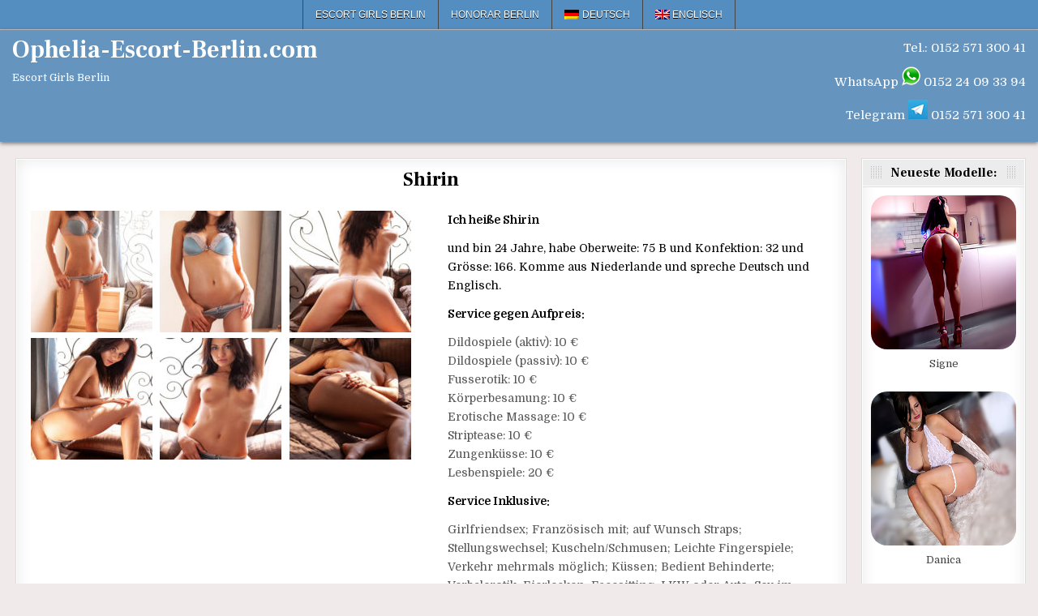

--- FILE ---
content_type: text/html; charset=UTF-8
request_url: https://www.ophelia-escort-berlin.com/shirin/
body_size: 16431
content:
<!DOCTYPE html>
<html lang="de-DE" class="no-js">
<head>
<meta charset="UTF-8">
<meta name="viewport" content="width=device-width, initial-scale=1.0">

<!-- Suchmaschinen-Optimierung durch Rank Math PRO - https://rankmath.com/ -->
<title>Hobbyhure Shirin bei Ophelia Escort Berlin tolle Begleitung mit Leichte Fingerspiele über die Escortagentur</title>
<link data-rocket-preload as="style" href="https://fonts.googleapis.com/css?family=Oswald%3A400%2C700%7CFrank%20Ruhl%20Libre%3A400%2C700%7CDomine%3A400%2C700&#038;display=swap" rel="preload">
<link href="https://fonts.googleapis.com/css?family=Oswald%3A400%2C700%7CFrank%20Ruhl%20Libre%3A400%2C700%7CDomine%3A400%2C700&#038;display=swap" media="print" onload="this.media=&#039;all&#039;" rel="stylesheet">
<noscript data-wpr-hosted-gf-parameters=""><link rel="stylesheet" href="https://fonts.googleapis.com/css?family=Oswald%3A400%2C700%7CFrank%20Ruhl%20Libre%3A400%2C700%7CDomine%3A400%2C700&#038;display=swap"></noscript>
<meta name="description" content="Hobbyhure Shirin bei Ophelia Escort Berlin tolle Begleitung mit Leichte Fingerspiele über die Escortagentur natürlich diskret. Ich besuche Sie auch gerne im Umland von Berlin: Leegebruch, Hoppegarten, Panketal, Neuenhagen, Erkner, Fürstenwalde, Brieselang, Wandlitz, Brandenburg und weitere Städte."/>
<meta name="robots" content="follow, index, max-snippet:-1, max-video-preview:-1, max-image-preview:large"/>
<link rel="canonical" href="https://www.ophelia-escort-berlin.com/shirin/" />
<script type="application/ld+json" class="rank-math-schema">{"@context":"https://schema.org","@graph":[{"@type":"Organization","@id":"https://www.ophelia-escort-berlin.com/#organization","name":"Ophelia-Escort-Berlin.com"},{"@type":"WebSite","@id":"https://www.ophelia-escort-berlin.com/#website","url":"https://www.ophelia-escort-berlin.com","publisher":{"@id":"https://www.ophelia-escort-berlin.com/#organization"},"inLanguage":"de"},{"@type":"ImageObject","@id":"https://www.ophelia-escort-berlin.com/wp-content/uploads/2021/12/40912.jpg","url":"https://www.ophelia-escort-berlin.com/wp-content/uploads/2021/12/40912.jpg","width":"300","height":"300","caption":"Hobbyhure Shirin bei Ophelia Escort Berlin tolle Begleitung mit Leichte Fingerspiele \u00fcber die Escortagentur","inLanguage":"de"},{"@type":"WebPage","@id":"https://www.ophelia-escort-berlin.com/shirin/#webpage","url":"https://www.ophelia-escort-berlin.com/shirin/","name":"Hobbyhure Shirin bei Ophelia Escort Berlin tolle Begleitung mit Leichte Fingerspiele \u00fcber die Escortagentur","datePublished":"2021-12-20T07:50:50+01:00","dateModified":"2023-03-27T17:37:27+02:00","isPartOf":{"@id":"https://www.ophelia-escort-berlin.com/#website"},"primaryImageOfPage":{"@id":"https://www.ophelia-escort-berlin.com/wp-content/uploads/2021/12/40912.jpg"},"inLanguage":"de"},{"@type":"Person","@id":"https://www.ophelia-escort-berlin.com/author/ophelia-escort-berlin/","name":"Ophelia Escort Berlin","url":"https://www.ophelia-escort-berlin.com/author/ophelia-escort-berlin/","image":{"@type":"ImageObject","@id":"https://secure.gravatar.com/avatar/1dd9629deaa8b4cfbcc145d694b36975bb13ff84033886768f56f6b4f440640e?s=96&amp;d=blank&amp;r=g","url":"https://secure.gravatar.com/avatar/1dd9629deaa8b4cfbcc145d694b36975bb13ff84033886768f56f6b4f440640e?s=96&amp;d=blank&amp;r=g","caption":"Ophelia Escort Berlin","inLanguage":"de"},"worksFor":{"@id":"https://www.ophelia-escort-berlin.com/#organization"}},{"@type":"BlogPosting","headline":"Hobbyhure Shirin bei Ophelia Escort Berlin tolle Begleitung mit Leichte Fingerspiele \u00fcber die Escortagentur","datePublished":"2021-12-20T07:50:50+01:00","dateModified":"2023-03-27T17:37:27+02:00","author":{"@id":"https://www.ophelia-escort-berlin.com/author/ophelia-escort-berlin/","name":"Ophelia Escort Berlin"},"publisher":{"@id":"https://www.ophelia-escort-berlin.com/#organization"},"description":"Hobbyhure Shirin bei Ophelia Escort Berlin tolle Begleitung mit Leichte Fingerspiele \u00fcber die Escortagentur nat\u00fcrlich diskret. Ich besuche Sie auch gerne im Umland von Berlin: Leegebruch, Hoppegarten, Panketal, Neuenhagen, Erkner, F\u00fcrstenwalde, Brieselang, Wandlitz, Brandenburg und weitere St\u00e4dte.","name":"Hobbyhure Shirin bei Ophelia Escort Berlin tolle Begleitung mit Leichte Fingerspiele \u00fcber die Escortagentur","@id":"https://www.ophelia-escort-berlin.com/shirin/#richSnippet","isPartOf":{"@id":"https://www.ophelia-escort-berlin.com/shirin/#webpage"},"image":{"@id":"https://www.ophelia-escort-berlin.com/wp-content/uploads/2021/12/40912.jpg"},"inLanguage":"de","mainEntityOfPage":{"@id":"https://www.ophelia-escort-berlin.com/shirin/#webpage"}}]}</script>
<!-- /Rank Math WordPress SEO Plugin -->

<link href='https://fonts.gstatic.com' crossorigin rel='preconnect' />
<style id='wp-img-auto-sizes-contain-inline-css' type='text/css'>
img:is([sizes=auto i],[sizes^="auto," i]){contain-intrinsic-size:3000px 1500px}
/*# sourceURL=wp-img-auto-sizes-contain-inline-css */
</style>
<link rel='stylesheet' id='block-widget-css' href='https://www.ophelia-escort-berlin.com/wp-content/plugins/widget-logic/block_widget/css/widget.css?ver=1725263564' type='text/css' media='all' />
<link rel='stylesheet' id='ultimate-post-list-pro-public-style-css' href='https://www.ophelia-escort-berlin.com/wp-content/plugins/ultimate-post-list-pro/public/css/ultimate-post-list-pro-public.css?ver=9.1' type='text/css' media='all' />
<link rel='stylesheet' id='wpml-legacy-horizontal-list-0-css' href='https://www.ophelia-escort-berlin.com/wp-content/plugins/sitepress-multilingual-cms/templates/language-switchers/legacy-list-horizontal/style.min.css?ver=1' type='text/css' media='all' />
<style id='wpml-legacy-horizontal-list-0-inline-css' type='text/css'>
.wpml-ls-statics-shortcode_actions{background-color:#eeeeee;}.wpml-ls-statics-shortcode_actions, .wpml-ls-statics-shortcode_actions .wpml-ls-sub-menu, .wpml-ls-statics-shortcode_actions a {border-color:#cdcdcd;}.wpml-ls-statics-shortcode_actions a, .wpml-ls-statics-shortcode_actions .wpml-ls-sub-menu a, .wpml-ls-statics-shortcode_actions .wpml-ls-sub-menu a:link, .wpml-ls-statics-shortcode_actions li:not(.wpml-ls-current-language) .wpml-ls-link, .wpml-ls-statics-shortcode_actions li:not(.wpml-ls-current-language) .wpml-ls-link:link {color:#444444;background-color:#000000;}.wpml-ls-statics-shortcode_actions .wpml-ls-sub-menu a:hover,.wpml-ls-statics-shortcode_actions .wpml-ls-sub-menu a:focus, .wpml-ls-statics-shortcode_actions .wpml-ls-sub-menu a:link:hover, .wpml-ls-statics-shortcode_actions .wpml-ls-sub-menu a:link:focus {color:#000000;background-color:#eeeeee;}.wpml-ls-statics-shortcode_actions .wpml-ls-current-language > a {color:#444444;background-color:#000000;}.wpml-ls-statics-shortcode_actions .wpml-ls-current-language:hover>a, .wpml-ls-statics-shortcode_actions .wpml-ls-current-language>a:focus {color:#000000;background-color:#eeeeee;}
/*# sourceURL=wpml-legacy-horizontal-list-0-inline-css */
</style>
<link rel='stylesheet' id='wpml-menu-item-0-css' href='https://www.ophelia-escort-berlin.com/wp-content/plugins/sitepress-multilingual-cms/templates/language-switchers/menu-item/style.min.css?ver=1' type='text/css' media='all' />
<link rel='stylesheet' id='gridhot-maincss-css' href='https://www.ophelia-escort-berlin.com/wp-content/themes/gridhot-pro/style.css' type='text/css' media='all' />
<link rel='stylesheet' id='fontawesome-css' href='https://www.ophelia-escort-berlin.com/wp-content/themes/gridhot-pro/assets/css/all.min.css' type='text/css' media='all' />

<link rel='stylesheet' id='gridhot-cssgrid-css' href='https://www.ophelia-escort-berlin.com/wp-content/themes/gridhot-pro/assets/css/css-grid.css' type='text/css' media='all' />
<link rel='stylesheet' id='slb_core-css' href='https://www.ophelia-escort-berlin.com/wp-content/plugins/simple-lightbox/client/css/app.css?ver=2.9.4' type='text/css' media='all' />
<link rel='stylesheet' id='footer-credits-css' href='https://www.ophelia-escort-berlin.com/wp-content/plugins/footer-putter/styles/footer-credits.css?ver=1.17' type='text/css' media='all' />
<script type="text/javascript" src="https://www.ophelia-escort-berlin.com/wp-includes/js/jquery/jquery.min.js?ver=3.7.1" id="jquery-core-js"></script>
<script type="text/javascript" src="https://www.ophelia-escort-berlin.com/wp-includes/js/jquery/jquery-migrate.min.js?ver=3.4.1" id="jquery-migrate-js"></script>
<script type="text/javascript" id="ultimate-post-list-pro-js-extra">
/* <![CDATA[ */
var uplp_vars = {"uplp_nonce":"fc41a69c7f","ajaxurl":"https://www.ophelia-escort-berlin.com/wp-admin/admin-ajax.php"};
//# sourceURL=ultimate-post-list-pro-js-extra
/* ]]> */
</script>
<script type="text/javascript" src="https://www.ophelia-escort-berlin.com/wp-content/plugins/ultimate-post-list-pro/public/js/ultimate-post-list-pro-public.js?ver=9.1" id="ultimate-post-list-pro-js"></script>
<script type="text/javascript" src="https://www.ophelia-escort-berlin.com/wp-content/plugins/wp-hide-post/public/js/wp-hide-post-public.js?ver=2.0.10" id="wp-hide-post-js"></script>
<link rel="EditURI" type="application/rsd+xml" title="RSD" href="https://www.ophelia-escort-berlin.com/xmlrpc.php?rsd" />

<link rel='shortlink' href='https://www.ophelia-escort-berlin.com/?p=45508' />
<meta name="generator" content="WPML ver:4.8.6 stt:1,3;" />
    <style type="text/css">
    body{}

    h1{}
    h2{}
    h3{}
    h4{}
    h5{}
    h6{}
    h1,h2,h3,h4,h5,h6{}

    pre,code,kbd,tt,var{}

    button,input[type="button"],input[type="reset"],input[type="submit"]{}

    .gridhot-site-title{font-size:30px;}
    .gridhot-site-description{}

    .gridhot-header-image .gridhot-header-image-info .gridhot-header-image-site-title{font-size:24px;}
    .gridhot-header-image .gridhot-header-image-info .gridhot-header-image-site-description{font-size:13px;}

    .gridhot-primary-nav-menu a,.gridhot-primary-responsive-menu-icon{}
    .gridhot-primary-nav-menu > li > a,.gridhot-primary-responsive-menu-icon{}

    .gridhot-secondary-nav-menu a,.gridhot-secondary-responsive-menu-icon{font-family:Arial, "Helvetica Neue", Helvetica, sans-serif;}
    .gridhot-secondary-nav-menu > li > a,.gridhot-secondary-responsive-menu-icon{}

    .gridhot-trending-news{}

    .entry-title{}
        
    .entry-content{}

    .gridhot-page-header h1{}

    h2.comments-title,.comments-area .comment-reply-title,.gridhot-author-bio-name,.gridhot-author-item .gridhot-author-name,.gridhot-related-posts-wrapper .gridhot-related-posts-title{}

    .gridhot-sidebar-widget-areas .widget .gridhot-widget-title,.gridhot-featured-posts-area .widget .gridhot-widget-title,.gridhot-posts-wrapper .gridhot-posts-heading,.widget.gridhot-tabbed-widget .gridhot-tabbed-wrapper .gridhot-tabbed-names li a{}

    #gridhot-footer-blocks .widget .gridhot-widget-title{}

    .gridhot-list-post .gridhot-list-post-title{}

    .gridhot-grid-post .gridhot-grid-post-title{}

    .gridhot-grid-post-snippet{}

    .gridhot-grid-header-meta,.gridhot-grid-footer-meta{}

    .gridhot-list-post-header,.gridhot-list-post-footer{}

    .gridhot-entry-meta-single,.gridhot-entry-footer,.gridhot-share-buttons a{}

    .gridhot-related-posts-list .gridhot-related-post-item-heading{}

    .gridhot-load-more-button-wrapper .gridhot-load-more-button,.navigation.posts-navigation,.navigation.pagination{}

    .widget_tag_cloud a{}

   .gridhot-small-share-buttons,.gridhot-box-share-buttons{}
    </style>
        <style type="text/css">
        
                a:hover{color:#000000}
            h1,h2,h3,h4,h5,h6{color:#111111}
    
        
        
                
                            
    
        .gridhot-header-inside{background:#6595bf;}
        
            
            .gridhot-primary-nav-menu a{text-shadow:0 1px 0 #000000}
    @media only screen and (max-width: 1112px) {
    .gridhot-primary-mobile-menu-active .gridhot-primary-nav-menu.gridhot-primary-responsive-menu > .menu-item-has-children:before,.gridhot-primary-mobile-menu-active .gridhot-primary-nav-menu.gridhot-primary-responsive-menu > .page_item_has_children:before{text-shadow:0 1px 0 #000000}
    .gridhot-primary-mobile-menu-active .gridhot-primary-nav-menu.gridhot-primary-responsive-menu .gridhot-primary-menu-open.menu-item-has-children:before,.gridhot-primary-mobile-menu-active .gridhot-primary-nav-menu.gridhot-primary-responsive-menu .gridhot-primary-menu-open.page_item_has_children:before{text-shadow:0 1px 0 #000000}
    }
                    .gridhot-primary-nav-menu a:hover,.gridhot-primary-nav-menu a:focus,.gridhot-primary-nav-menu a:active,.gridhot-primary-nav-menu .current-menu-item > a,.gridhot-primary-nav-menu .sub-menu .current-menu-item > a:hover,.gridhot-primary-nav-menu .sub-menu .current-menu-item > a:focus,.gridhot-primary-nav-menu .sub-menu .current-menu-item > a:active,.gridhot-primary-nav-menu .current_page_item > a,.gridhot-primary-nav-menu .children .current_page_item > a:hover,.gridhot-primary-nav-menu .children .current_page_item > a:focus,.gridhot-primary-nav-menu .children .current_page_item > a:active{background:#000000}
    .gridhot-primary-responsive-menu-icon:hover,.gridhot-primary-responsive-menu-icon:focus,.gridhot-primary-responsive-menu-icon:active{background:#000000}
            .gridhot-primary-nav-menu .sub-menu,.gridhot-primary-nav-menu .children{background:#333333}
    .gridhot-primary-responsive-menu-icon{background:#333333;}
            
        .gridhot-nav-secondary{background:#548dbf}
            .gridhot-secondary-menu-before-header .gridhot-nav-secondary{border-bottom:1px solid #c6c6c6;}
    .gridhot-secondary-menu-after-header .gridhot-nav-secondary{border-top:1px solid #c6c6c6;}
    .gridhot-secondary-menu-before-footer .gridhot-nav-secondary{border-bottom:1px solid #c6c6c6;}
    .gridhot-secondary-menu-after-footer .gridhot-nav-secondary{border-top:1px solid #c6c6c6;}
                .gridhot-secondary-nav-menu a{text-shadow:0 1px 0 #000000}
    @media only screen and (max-width: 1112px) {
    .gridhot-secondary-mobile-menu-active .gridhot-secondary-nav-menu.gridhot-secondary-responsive-menu > .menu-item-has-children:before,.gridhot-secondary-mobile-menu-active .gridhot-secondary-nav-menu.gridhot-secondary-responsive-menu > .page_item_has_children:before{text-shadow:0 1px 0 #000000}
    .gridhot-secondary-mobile-menu-active .gridhot-secondary-nav-menu.gridhot-secondary-responsive-menu .gridhot-secondary-menu-open.menu-item-has-children:before,.gridhot-secondary-mobile-menu-active .gridhot-secondary-nav-menu.gridhot-secondary-responsive-menu .gridhot-secondary-menu-open.page_item_has_children:before{text-shadow:0 1px 0 #000000}
    }
                    .gridhot-secondary-nav-menu a:hover,.gridhot-secondary-nav-menu a:focus,.gridhot-secondary-nav-menu a:active,.gridhot-secondary-nav-menu .current-menu-item > a,.gridhot-secondary-nav-menu .sub-menu .current-menu-item > a:hover,.gridhot-secondary-nav-menu .sub-menu .current-menu-item > a:focus,.gridhot-secondary-nav-menu .sub-menu .current-menu-item > a:active,.gridhot-secondary-nav-menu .current_page_item > a,.gridhot-secondary-nav-menu .children .current_page_item > a:hover,.gridhot-secondary-nav-menu .children .current_page_item > a:focus,.gridhot-secondary-nav-menu .children .current_page_item > a:active{background:#2d7bbf}
    .gridhot-secondary-responsive-menu-icon:hover,.gridhot-secondary-responsive-menu-icon:focus,.gridhot-secondary-responsive-menu-icon:active{background:#2d7bbf}
                
                            
            
                                
                
        .gridhot-grid-post{background:#ffffff;}
            .gridhot-grid-post{border:1px solid #dddddd;}
            
        .gridhot-grid-post .gridhot-grid-post-header{background:#eeeeee;}
                            
        .gridhot-grid-post .gridhot-grid-datebox{background:rgba(5, 72, 107, 0.8);}
            
        .gridhot-grid-header-meta{background:#f7f7f7;}
                    
        
                
                
                        
        .gridhot-author-bio,.gridhot-author-item{background:#f2f2f2;}
                        
    
            
        
            
            
                
                
        #gridhot-footer-blocks{background:#353535;}
                #gridhot-footer-blocks a{color:#4d98d1;}
                    
                
                
                
                
                    </style>
        <style type="text/css">
    
    
    
    
    
    
    
    
    @media only screen and (min-width: 1113px) {
        
            }

    @media only screen and (min-width: 961px) {
        .gridhot-main-wrapper{width:57%;-webkit-box-flex:0;-webkit-flex:0 0 57%;-moz-box-flex:0;-ms-flex:0 0 57%;flex:0 0 57%;max-width:57%;}
    .gridhot-layout-s1-c-s2 .gridhot-main-wrapper{width:57%;-webkit-box-flex:0;-webkit-flex:0 0 57%;-moz-box-flex:0;-ms-flex:0 0 57%;flex:0 0 57%;max-width:57%;}
    .gridhot-layout-s2-c-s1 .gridhot-main-wrapper{width:57%;-webkit-box-flex:0;-webkit-flex:0 0 57%;-moz-box-flex:0;-ms-flex:0 0 57%;flex:0 0 57%;max-width:57%;}
    .gridhot-layout-c-s1-s2 .gridhot-main-wrapper{width:57%;-webkit-box-flex:0;-webkit-flex:0 0 57%;-moz-box-flex:0;-ms-flex:0 0 57%;flex:0 0 57%;max-width:57%;}
    .gridhot-layout-c-s2-s1 .gridhot-main-wrapper{width:57%;-webkit-box-flex:0;-webkit-flex:0 0 57%;-moz-box-flex:0;-ms-flex:0 0 57%;flex:0 0 57%;max-width:57%;}
    .gridhot-layout-s1-s2-c .gridhot-main-wrapper{width:57%;-webkit-box-flex:0;-webkit-flex:0 0 57%;-moz-box-flex:0;-ms-flex:0 0 57%;flex:0 0 57%;max-width:57%;}
    .gridhot-layout-s2-s1-c .gridhot-main-wrapper{width:57%;-webkit-box-flex:0;-webkit-flex:0 0 57%;-moz-box-flex:0;-ms-flex:0 0 57%;flex:0 0 57%;max-width:57%;}
                    .gridhot-layout-s1-c .gridhot-main-wrapper{width:82%;-webkit-box-flex:0;-webkit-flex:0 0 82%;-moz-box-flex:0;-ms-flex:0 0 82%;flex:0 0 82%;max-width:82%;}
    .gridhot-layout-c-s1 .gridhot-main-wrapper{width:82%;-webkit-box-flex:0;-webkit-flex:0 0 82%;-moz-box-flex:0;-ms-flex:0 0 82%;flex:0 0 82%;max-width:82%;}
    .gridhot-layout-c-s2 .gridhot-main-wrapper{width:82%;-webkit-box-flex:0;-webkit-flex:0 0 82%;-moz-box-flex:0;-ms-flex:0 0 82%;flex:0 0 82%;max-width:82%;}
    .gridhot-layout-s2-c .gridhot-main-wrapper{width:82%;-webkit-box-flex:0;-webkit-flex:0 0 82%;-moz-box-flex:0;-ms-flex:0 0 82%;flex:0 0 82%;max-width:82%;}
            .gridhot-layout-s1-c .gridhot-sidebar-one-wrapper{width:17%;-webkit-box-flex:0;-webkit-flex:0 0 17%;-moz-box-flex:0;-ms-flex:0 0 17%;flex:0 0 17%;max-width:17%;}
    .gridhot-layout-c-s1 .gridhot-sidebar-one-wrapper{width:17%;-webkit-box-flex:0;-webkit-flex:0 0 17%;-moz-box-flex:0;-ms-flex:0 0 17%;flex:0 0 17%;max-width:17%;}
            }
    </style>
        <style type="text/css">
            .gridhot-site-title, .gridhot-site-title a, .gridhot-site-description {color: #ffffff;}
        </style>
    <style type="text/css" id="custom-background-css">
body.custom-background { background-color: #f0eaea; }
</style>
	<link rel="icon" href="https://www.ophelia-escort-berlin.com/wp-content/uploads/2021/11/cropped-favicon-1-1-32x32.png" sizes="32x32" />
<link rel="icon" href="https://www.ophelia-escort-berlin.com/wp-content/uploads/2021/11/cropped-favicon-1-1-192x192.png" sizes="192x192" />
<link rel="apple-touch-icon" href="https://www.ophelia-escort-berlin.com/wp-content/uploads/2021/11/cropped-favicon-1-1-180x180.png" />
<meta name="msapplication-TileImage" content="https://www.ophelia-escort-berlin.com/wp-content/uploads/2021/11/cropped-favicon-1-1-270x270.png" />
		<style type="text/css" id="wp-custom-css">
			html, body {
    opacity: 1 !important;
    visibility: visible !important;
}

* {
    animation: none !important;
    transition: none !important;
}
		</style>
		<link rel='stylesheet' id='su-shortcodes-css' href='https://www.ophelia-escort-berlin.com/wp-content/plugins/shortcodes-ultimate/includes/css/shortcodes.css?ver=7.4.7' type='text/css' media='all' />
<meta name="generator" content="WP Rocket 3.20.2" data-wpr-features="wpr_desktop" /></head>

<body class="wp-singular post-template-default single single-post postid-45508 single-format-standard custom-background wp-theme-gridhot-pro gridhot-group-blog gridhot-animated gridhot-fadein gridhot-pro-theme-is-active gridhot-layout-type-full gridhot-masonry-inactive gridhot-flexbox-grid gridhot-views-inactive gridhot-layout-c-s1 gridhot-header-banner-active gridhot-logo-above-title gridhot-primary-menu-inactive gridhot-primary-mobile-menu-active gridhot-secondary-menu-active gridhot-secondary-mobile-menu-active gridhot-secondary-menu-centered gridhot-secondary-menu-before-header gridhot-trending-news-before-header gridhot-copyright-credit-active gridhot-social-buttons-inactive gridhot-small-datebox gridhot-square-datebox ajax-themesdna-likes ajax-themesdna-views" id="gridhot-site-body" itemscope="itemscope" itemtype="http://schema.org/WebPage">
<a class="skip-link screen-reader-text" href="#gridhot-posts-wrapper">Skip to content</a>

<div data-rocket-location-hash="226903f03f8efb6457561dfcf4bb61c8" class="gridhot-container gridhot-secondary-menu-container gridhot-clearfix">
<div data-rocket-location-hash="2cbc5bd03f2608d74af1bb983c061154" class="gridhot-secondary-menu-container-inside gridhot-clearfix">
<nav class="gridhot-nav-secondary" id="gridhot-secondary-navigation" itemscope="itemscope" itemtype="http://schema.org/SiteNavigationElement" role="navigation" aria-label="Secondary Menu">
<div data-rocket-location-hash="809006f1cac752ba6a6be6168b4cbe26" class="gridhot-outer-wrapper">
<button class="gridhot-secondary-responsive-menu-icon" aria-controls="gridhot-menu-secondary-navigation" aria-expanded="false">Menu</button><ul id="gridhot-menu-secondary-navigation" class="gridhot-secondary-nav-menu gridhot-menu-secondary gridhot-clearfix"><li id="menu-item-11264" class="menu-item menu-item-type-custom menu-item-object-custom menu-item-home menu-item-11264"><a href="https://www.ophelia-escort-berlin.com">Escort Girls Berlin</a></li>
<li id="menu-item-11281" class="menu-item menu-item-type-post_type menu-item-object-page menu-item-11281"><a href="https://www.ophelia-escort-berlin.com/honorar-escort-berlin/" title="Honorar Escort Berlin">Honorar Berlin</a></li>
<li id="menu-item-wpml-ls-250-de" class="menu-item-language menu-item-language-current menu-item wpml-ls-slot-250 wpml-ls-item wpml-ls-item-de wpml-ls-current-language wpml-ls-menu-item wpml-ls-first-item menu-item-type-wpml_ls_menu_item menu-item-object-wpml_ls_menu_item menu-item-wpml-ls-250-de"><a href="https://www.ophelia-escort-berlin.com/shirin/" role="menuitem"><img
            class="wpml-ls-flag"
            src="https://www.ophelia-escort-berlin.com/wp-content/plugins/sitepress-multilingual-cms/res/flags/de.png"
            alt=""
            
            
    /><span class="wpml-ls-display">Deutsch</span></a></li>
<li id="menu-item-wpml-ls-250-en" class="menu-item-language menu-item wpml-ls-slot-250 wpml-ls-item wpml-ls-item-en wpml-ls-menu-item wpml-ls-last-item menu-item-type-wpml_ls_menu_item menu-item-object-wpml_ls_menu_item menu-item-wpml-ls-250-en"><a href="https://www.ophelia-escort-berlin.com/en/shirin/" title="Zu Englisch wechseln" aria-label="Zu Englisch wechseln" role="menuitem"><img
            class="wpml-ls-flag"
            src="https://www.ophelia-escort-berlin.com/wp-content/plugins/sitepress-multilingual-cms/res/flags/en.png"
            alt=""
            
            
    /><span class="wpml-ls-display">Englisch</span></a></li>
</ul>

</div></nav>
</div>
</div>



<div data-rocket-location-hash="4ee924f1dfe8861a48f817192d4199e7" class="gridhot-site-header gridhot-container" id="gridhot-header" itemscope="itemscope" itemtype="http://schema.org/WPHeader" role="banner">
<div data-rocket-location-hash="eeb550411f78c7ba582f8273774a4a8c" class="gridhot-head-content gridhot-clearfix" id="gridhot-head-content">

<div data-rocket-location-hash="548655239cec3b353fb3daf9ad4fd6d8" class="gridhot-header-inside gridhot-clearfix">
<div class="gridhot-header-inside-content gridhot-clearfix">
<div data-rocket-location-hash="1c63b6645a47fb720d427516ee5eda01" class="gridhot-outer-wrapper"><div class="gridhot-header-inside-container">

<div class="gridhot-logo">
    <div class="site-branding">
                  <p class="gridhot-site-title"><a href="https://www.ophelia-escort-berlin.com/" rel="home">Ophelia-Escort-Berlin.com</a></p>
            <p class="gridhot-site-description">Escort Girls Berlin</p>        </div>
</div>

<div class="gridhot-header-banner">
<div id="text-6" class="gridhot-header-widget widget widget_text">			<div class="textwidget"><p style="font-size: 15px;"><a class="phoneLink" href="tel:+4915257130041"> <span style="color: #ffffff;">Tel.: 0152 571 300 41</span></a><script>
document.querySelector("a[href^='tel:']").addEventListener('click', function (e) {
    _paq.push(['trackEvent', 'contact', 'telefonnumer', this.href]);
});<span style="display: inline-block; width: 0px; overflow: hidden; line-height: 0;" data-mce-type="bookmark" class="mce_SELRES_start">﻿</span>
</script></p>
<p style="font-size: 15px;"><span style="color: #ffffff;">WhatsApp</span> <img decoding="async" src="https://www.ophelia-escort-berlin.com/wp-content/uploads/2017/03/whatsapplogo.png" alt="Ophelia Escort Berlin" /> <a href="https://wa.me/+4915224093394?text=ophelia-escort-berlin.com"><span style="color: #ffffff;"> 0152 24 09 33 94</span></a></p>
<p style="font-size: 15px;"><span style="color: #ffffff;">Telegram</span> <img decoding="async" src="https://www.ophelia-escort-berlin.com/wp-content/uploads/2024/12/telegram-1.png" alt="Ophelia Escort Berlin" /> <a href="https://t.me/+4915257130041"><span style="color: #ffffff;"> 0152 571 300 41</span></a></p>
</div>
		</div></div>


</div>
</div></div>
</div>

</div><!--/#gridhot-head-content -->
</div><!--/#gridhot-header -->



<div data-rocket-location-hash="66b8517ea211177625680cfa69618d0f" id="gridhot-header-end"></div>




<div data-rocket-location-hash="8fb28e05a3283f1e1b6018191f352242" class="gridhot-outer-wrapper" id="gridhot-wrapper-outside">

<div data-rocket-location-hash="77110177f6dc3b256ffad239215cd8cb" class="gridhot-container gridhot-clearfix" id="gridhot-wrapper">
<div data-rocket-location-hash="1bc00cd82dfa6e22ba4b7b710bc6e706" class="gridhot-content-wrapper gridhot-clearfix" id="gridhot-content-wrapper">
<div class="gridhot-main-wrapper gridhot-clearfix" id="gridhot-main-wrapper" itemscope="itemscope" itemtype="http://schema.org/Blog" role="main">
<div class="theiaStickySidebar">
<div class="gridhot-main-wrapper-inside gridhot-clearfix">




<div class="gridhot-left-right-wrapper gridhot-clearfix">



</div>


<div class="gridhot-posts-wrapper" id="gridhot-posts-wrapper">



<article id="post-45508" class="gridhot-post-singular gridhot-box post-45508 post type-post status-publish format-standard has-post-thumbnail hentry category-begleitung category-brieselang category-erkner category-fuerstenwalde category-hoppegarten category-leegebruch category-neuenhagen category-panketal category-wandlitz category-escortagentur category-escortgirls category-hobbyhure category-hure tag-niederlande tag-dildospiele tag-massage tag-fusserotik tag-koerperbesamung tag-lesbenspiele tag-freien tag-striptease tag-zungenkuesse tag-agentur tag-girlfriendsex wpcat-318-id wpcat-15-id wpcat-18-id wpcat-21-id wpcat-28-id wpcat-30-id wpcat-37-id wpcat-40-id wpcat-56-id wpcat-307-id wpcat-1-id wpcat-302-id wpcat-296-id">
<div class="gridhot-box-inside">

    
    
        <header class="entry-header">
    <div class="entry-header-inside gridhot-clearfix">
                    <h1 class="post-title entry-title">Shirin</h1>        
                        <div class="gridhot-entry-meta-single">
                                </div>
            </div>
    </header><!-- .entry-header -->
    
    
    
    <div class="entry-content gridhot-clearfix">
            <div class="su-row">
<div class="su-column su-column-size-1-2"><div class="su-column-inner su-u-clearfix su-u-trim">
<div id='gallery-1' class='gallery galleryid-45508 gallery-columns-3 gallery-size-thumbnail'><figure class='gallery-item'>
			<div class='gallery-icon portrait'>
				<a href="https://www.ophelia-escort-berlin.com/wp-content/uploads/2021/12/1-4.jpg" data-slb-active="1" data-slb-asset="211082187" data-slb-internal="0" data-slb-group="45508"><img decoding="async" width="150" height="150" src="https://www.ophelia-escort-berlin.com/wp-content/uploads/2021/12/1-4-150x150.jpg" class="attachment-thumbnail size-thumbnail" alt="" srcset="https://www.ophelia-escort-berlin.com/wp-content/uploads/2021/12/1-4-150x150.jpg 150w, https://www.ophelia-escort-berlin.com/wp-content/uploads/2021/12/1-4-500x500.jpg 500w, https://www.ophelia-escort-berlin.com/wp-content/uploads/2021/12/1-4-360x360.jpg 360w, https://www.ophelia-escort-berlin.com/wp-content/uploads/2021/12/1-4-100x100.jpg 100w" sizes="(max-width: 150px) 100vw, 150px" /></a>
			</div></figure><figure class='gallery-item'>
			<div class='gallery-icon portrait'>
				<a href="https://www.ophelia-escort-berlin.com/wp-content/uploads/2021/12/2-8.jpg" data-slb-active="1" data-slb-asset="1860378163" data-slb-internal="0" data-slb-group="45508"><img decoding="async" width="150" height="150" src="https://www.ophelia-escort-berlin.com/wp-content/uploads/2021/12/2-8-150x150.jpg" class="attachment-thumbnail size-thumbnail" alt="" srcset="https://www.ophelia-escort-berlin.com/wp-content/uploads/2021/12/2-8-150x150.jpg 150w, https://www.ophelia-escort-berlin.com/wp-content/uploads/2021/12/2-8-500x500.jpg 500w, https://www.ophelia-escort-berlin.com/wp-content/uploads/2021/12/2-8-360x360.jpg 360w, https://www.ophelia-escort-berlin.com/wp-content/uploads/2021/12/2-8-100x100.jpg 100w" sizes="(max-width: 150px) 100vw, 150px" /></a>
			</div></figure><figure class='gallery-item'>
			<div class='gallery-icon portrait'>
				<a href="https://www.ophelia-escort-berlin.com/wp-content/uploads/2021/12/4-6.jpg" data-slb-active="1" data-slb-asset="1416858708" data-slb-internal="0" data-slb-group="45508"><img decoding="async" width="150" height="150" src="https://www.ophelia-escort-berlin.com/wp-content/uploads/2021/12/4-6-150x150.jpg" class="attachment-thumbnail size-thumbnail" alt="" srcset="https://www.ophelia-escort-berlin.com/wp-content/uploads/2021/12/4-6-150x150.jpg 150w, https://www.ophelia-escort-berlin.com/wp-content/uploads/2021/12/4-6-500x500.jpg 500w, https://www.ophelia-escort-berlin.com/wp-content/uploads/2021/12/4-6-360x360.jpg 360w, https://www.ophelia-escort-berlin.com/wp-content/uploads/2021/12/4-6-100x100.jpg 100w" sizes="(max-width: 150px) 100vw, 150px" /></a>
			</div></figure><figure class='gallery-item'>
			<div class='gallery-icon portrait'>
				<a href="https://www.ophelia-escort-berlin.com/wp-content/uploads/2021/12/5-4.jpg" data-slb-active="1" data-slb-asset="285899091" data-slb-internal="0" data-slb-group="45508"><img loading="lazy" decoding="async" width="150" height="150" src="https://www.ophelia-escort-berlin.com/wp-content/uploads/2021/12/5-4-150x150.jpg" class="attachment-thumbnail size-thumbnail" alt="" srcset="https://www.ophelia-escort-berlin.com/wp-content/uploads/2021/12/5-4-150x150.jpg 150w, https://www.ophelia-escort-berlin.com/wp-content/uploads/2021/12/5-4-500x500.jpg 500w, https://www.ophelia-escort-berlin.com/wp-content/uploads/2021/12/5-4-360x360.jpg 360w, https://www.ophelia-escort-berlin.com/wp-content/uploads/2021/12/5-4-100x100.jpg 100w" sizes="auto, (max-width: 150px) 100vw, 150px" /></a>
			</div></figure><figure class='gallery-item'>
			<div class='gallery-icon portrait'>
				<a href="https://www.ophelia-escort-berlin.com/wp-content/uploads/2021/12/9-2.jpg" data-slb-active="1" data-slb-asset="89406594" data-slb-internal="0" data-slb-group="45508"><img loading="lazy" decoding="async" width="150" height="150" src="https://www.ophelia-escort-berlin.com/wp-content/uploads/2021/12/9-2-150x150.jpg" class="attachment-thumbnail size-thumbnail" alt="" srcset="https://www.ophelia-escort-berlin.com/wp-content/uploads/2021/12/9-2-150x150.jpg 150w, https://www.ophelia-escort-berlin.com/wp-content/uploads/2021/12/9-2-500x500.jpg 500w, https://www.ophelia-escort-berlin.com/wp-content/uploads/2021/12/9-2-360x360.jpg 360w, https://www.ophelia-escort-berlin.com/wp-content/uploads/2021/12/9-2-100x100.jpg 100w" sizes="auto, (max-width: 150px) 100vw, 150px" /></a>
			</div></figure><figure class='gallery-item'>
			<div class='gallery-icon portrait'>
				<a href="https://www.ophelia-escort-berlin.com/wp-content/uploads/2021/12/24-2.jpg" data-slb-active="1" data-slb-asset="1555945046" data-slb-internal="0" data-slb-group="45508"><img loading="lazy" decoding="async" width="150" height="150" src="https://www.ophelia-escort-berlin.com/wp-content/uploads/2021/12/24-2-150x150.jpg" class="attachment-thumbnail size-thumbnail" alt="" srcset="https://www.ophelia-escort-berlin.com/wp-content/uploads/2021/12/24-2-150x150.jpg 150w, https://www.ophelia-escort-berlin.com/wp-content/uploads/2021/12/24-2-500x500.jpg 500w, https://www.ophelia-escort-berlin.com/wp-content/uploads/2021/12/24-2-360x360.jpg 360w, https://www.ophelia-escort-berlin.com/wp-content/uploads/2021/12/24-2-100x100.jpg 100w" sizes="auto, (max-width: 150px) 100vw, 150px" /></a>
			</div></figure>
		</div>

</div></div>
<div class="su-column su-column-size-1-2"><div class="su-column-inner su-u-clearfix su-u-trim">
<p><span style="color: #000000;"><strong>Ich heiße Shirin </strong></span></p>
<p><span style="color: #000000;">und bin 24 Jahre, habe Oberweite: 75 B und Konfektion: 32 und Grösse: 166. Komme aus Niederlande und spreche Deutsch und Englisch.</span></p>
<p><span style="color: #000000;"><strong>Service gegen Aufpreis: </strong></span></p>
<p>Dildospiele (aktiv): 10 €<br />
Dildospiele (passiv): 10 €<br />
Fusserotik: 10 €<br />
Körperbesamung: 10 €<br />
Erotische Massage: 10 €<br />
Striptease: 10 €<br />
Zungenküsse: 10 €<br />
Lesbenspiele: 20 €</p>
<p><span style="color: #000000;"><strong>Service Inklusive:</strong></span></p>
<p>Girlfriendsex; Französisch mit; auf Wunsch Straps; Stellungswechsel; Kuscheln/Schmusen; Leichte Fingerspiele; Verkehr mehrmals möglich; Küssen; Bedient Behinderte; Verbalerotik; Eierlecken; Facesitting; LKW oder Auto; Sex im Freien;</p>
</div></div>
</div>
<figure id="attachment_45511" aria-describedby="caption-attachment-45511" style="width: 350px" class="wp-caption alignleft"><img loading="lazy" decoding="async" class="wp-image-45511 size-full" title="Hobbyhure Shirin bei Ophelia Escort Berlin tolle Begleitung mit Leichte Fingerspiele über die Escortagentur" src="https://www.ophelia-escort-berlin.com/wp-content/uploads/2021/12/44733.jpg" alt="Hobbyhure Shirin bei Ophelia Escort Berlin tolle Begleitung mit Leichte Fingerspiele über die Escortagentur" width="350" height="350" srcset="https://www.ophelia-escort-berlin.com/wp-content/uploads/2021/12/44733.jpg 350w, https://www.ophelia-escort-berlin.com/wp-content/uploads/2021/12/44733-300x300.jpg 300w, https://www.ophelia-escort-berlin.com/wp-content/uploads/2021/12/44733-150x150.jpg 150w, https://www.ophelia-escort-berlin.com/wp-content/uploads/2021/12/44733-100x100.jpg 100w" sizes="auto, (max-width: 350px) 100vw, 350px" /><figcaption id="caption-attachment-45511" class="wp-caption-text">Hobbyhure Shirin bei Ophelia Escort Berlin tolle Begleitung mit Leichte Fingerspiele über die Escortagentur</figcaption></figure>
<div class="su-heading su-heading-style-default su-heading-align-center" id="" style="font-size:13px;margin-bottom:20px"><div class="su-heading-inner">
Warum sollte man sich als Lady immer auf die Suche nach dem passenden Mann machen? Schließlich gibt es doch viel bessere und auch einfachere Lösungen, wie ein Profil hier. Hihi. Und, wie man ja unschwer sehen kann, trifft man auch auf diesem Weg Personen, die mehr als nur interessant sind. Was hat dich denn auf mein Profil gelockt? Meine Bilder oder was hat dich angesprochen? Ich würde gerne ein bisschen was über deine Fantasien erfahren, die du jetzt gerade im Kopf hast. Wollen wir nicht ein bisschen telefonieren und uns dabei auch gleich ein Date ausmachen? Wie wäre das?<br />
</div></div>
<p>Hobbyhure Shirin bei Ophelia Escort Berlin tolle Begleitung mit Leichte Fingerspiele über die Escortagentur natürlich diskret. Ich besuche Sie auch gerne im Umland von Berlin: Leegebruch, Hoppegarten, Panketal, Neuenhagen, Erkner, Fürstenwalde, Brieselang, Wandlitz, Brandenburg und weitere Städte.</p>
<p>&nbsp;</p>
    </div><!-- .entry-content -->

    
    
    
            
    </div>
</article>


	<nav class="navigation post-navigation" aria-label="Beiträge">
		<h2 class="screen-reader-text">Beitrags-Navigation</h2>
		<div class="nav-links"><div class="nav-previous"><a href="https://www.ophelia-escort-berlin.com/rabea/" rel="prev">Rabea &rarr;</a></div><div class="nav-next"><a href="https://www.ophelia-escort-berlin.com/esther/" rel="next">&larr; Esther</a></div></div>
	</nav>
<div class="clear"></div>
</div><!--/#gridhot-posts-wrapper -->




</div>
</div>
</div><!-- /#gridhot-main-wrapper -->





<div class="gridhot-sidebar-one-wrapper gridhot-sidebar-widget-areas gridhot-clearfix" id="gridhot-sidebar-one-wrapper" itemscope="itemscope" itemtype="http://schema.org/WPSideBar" role="complementary">
<div class="theiaStickySidebar">
<div class="gridhot-sidebar-one-wrapper-inside gridhot-clearfix">

<div id="ultimate-post-list-pro-2" class="gridhot-side-widget widget gridhot-widget-box ultimate-post-list-pro"><div class="gridhot-widget-box-inside">
<div id="uplp-list-34195" class="uplp-list">
<div class="gridhot-widget-header"><div class="gridhot-widget-header-inside"><h2 class="gridhot-widget-title"><span class="gridhot-widget-title-inside">Neueste Modelle:</span></h2></div></div>
<ul>
<li><div class="uplp-post-thumbnail"><a href="https://www.ophelia-escort-berlin.com/bestellen-sie-die-erfahrene-escort-hure-signe-fuer-koerperbesamung-in-ihrem-hotel-in-berlin/"><img width="190" height="190" src="https://www.ophelia-escort-berlin.com/wp-content/uploads/2026/01/Bestellen-Sie-die-erfahrene-Escort-Hure-Signe-fuer-Koerperbesamung-in-Ihrem-Hotel-in-Berlin.jpg" class="attachment-190x190 size-190x190 wp-post-image" alt="Bestellen Sie die erfahrene Escort Hure Signe für Körperbesamung in Ihrem Hotel in Berlin" decoding="async" loading="lazy" srcset="https://www.ophelia-escort-berlin.com/wp-content/uploads/2026/01/Bestellen-Sie-die-erfahrene-Escort-Hure-Signe-fuer-Koerperbesamung-in-Ihrem-Hotel-in-Berlin.jpg 300w, https://www.ophelia-escort-berlin.com/wp-content/uploads/2026/01/Bestellen-Sie-die-erfahrene-Escort-Hure-Signe-fuer-Koerperbesamung-in-Ihrem-Hotel-in-Berlin-150x150.jpg 150w, https://www.ophelia-escort-berlin.com/wp-content/uploads/2026/01/Bestellen-Sie-die-erfahrene-Escort-Hure-Signe-fuer-Koerperbesamung-in-Ihrem-Hotel-in-Berlin-100x100.jpg 100w" sizes="auto, (max-width: 190px) 100vw, 190px" /></a></div><div class="uplp-post-excerpt"><a href="https://www.ophelia-escort-berlin.com/bestellen-sie-die-erfahrene-escort-hure-signe-fuer-koerperbesamung-in-ihrem-hotel-in-berlin/"><a href="https://www.ophelia-escort-berlin.com/bestellen-sie-die-erfahrene-escort-hure-signe-fuer-koerperbesamung-in-ihrem-hotel-in-berlin/" title="Bestellen Sie die erfahrene Escort Hure Signe für Körperbesamung in Ihrem Hotel in Berlin">  <center> Signe </center> </a></a></div></li>
<li><div class="uplp-post-thumbnail"><a href="https://www.ophelia-escort-berlin.com/escort-girl-danica-mit-ihren-grossen-bruesten-kommt-sie-auf-bestellung-zu-ihnen-nach-hause-in-berlin/"><img width="190" height="190" src="https://www.ophelia-escort-berlin.com/wp-content/uploads/2026/01/Escort-Girl-Danica-Mit-ihren-grossen-Bruesten-kommt-sie-auf-Bestellung-zu-Ihnen-nach-Hause-in-Berlin.jpg" class="attachment-190x190 size-190x190 wp-post-image" alt="Escort Girl Danica Mit ihren großen Brüsten kommt sie auf Bestellung zu Ihnen nach Hause in Berlin" decoding="async" loading="lazy" srcset="https://www.ophelia-escort-berlin.com/wp-content/uploads/2026/01/Escort-Girl-Danica-Mit-ihren-grossen-Bruesten-kommt-sie-auf-Bestellung-zu-Ihnen-nach-Hause-in-Berlin.jpg 300w, https://www.ophelia-escort-berlin.com/wp-content/uploads/2026/01/Escort-Girl-Danica-Mit-ihren-grossen-Bruesten-kommt-sie-auf-Bestellung-zu-Ihnen-nach-Hause-in-Berlin-150x150.jpg 150w, https://www.ophelia-escort-berlin.com/wp-content/uploads/2026/01/Escort-Girl-Danica-Mit-ihren-grossen-Bruesten-kommt-sie-auf-Bestellung-zu-Ihnen-nach-Hause-in-Berlin-100x100.jpg 100w" sizes="auto, (max-width: 190px) 100vw, 190px" /></a></div><div class="uplp-post-excerpt"><a href="https://www.ophelia-escort-berlin.com/escort-girl-danica-mit-ihren-grossen-bruesten-kommt-sie-auf-bestellung-zu-ihnen-nach-hause-in-berlin/"><a href="https://www.ophelia-escort-berlin.com/escort-girl-danica-mit-ihren-grossen-bruesten-kommt-sie-auf-bestellung-zu-ihnen-nach-hause-in-berlin/" title="Escort Girl Danica Mit ihren großen Brüsten kommt sie auf Bestellung zu Ihnen nach Hause in Berlin">  <center> Danica </center>  </a></a></div></li>
<li><div class="uplp-post-thumbnail"><a href="https://www.ophelia-escort-berlin.com/bestellen-sie-escort-nutte-melisa-in-roter-unterwaesche-in-berlin-zu-ihnen-nach-hause/"><img width="190" height="190" src="https://www.ophelia-escort-berlin.com/wp-content/uploads/2026/01/Bestellen-Sie-Escort-Nutte-Melisa-in-roter-Unterwaesche-in-Berlin-zu-Ihnen-nach-Hause.jpg" class="attachment-190x190 size-190x190 wp-post-image" alt="Bestellen Sie Escort Nutte Melisa in roter Unterwäsche in Berlin zu Ihnen nach Hause" decoding="async" loading="lazy" srcset="https://www.ophelia-escort-berlin.com/wp-content/uploads/2026/01/Bestellen-Sie-Escort-Nutte-Melisa-in-roter-Unterwaesche-in-Berlin-zu-Ihnen-nach-Hause.jpg 300w, https://www.ophelia-escort-berlin.com/wp-content/uploads/2026/01/Bestellen-Sie-Escort-Nutte-Melisa-in-roter-Unterwaesche-in-Berlin-zu-Ihnen-nach-Hause-150x150.jpg 150w, https://www.ophelia-escort-berlin.com/wp-content/uploads/2026/01/Bestellen-Sie-Escort-Nutte-Melisa-in-roter-Unterwaesche-in-Berlin-zu-Ihnen-nach-Hause-100x100.jpg 100w" sizes="auto, (max-width: 190px) 100vw, 190px" /></a></div><div class="uplp-post-excerpt"><a href="https://www.ophelia-escort-berlin.com/bestellen-sie-escort-nutte-melisa-in-roter-unterwaesche-in-berlin-zu-ihnen-nach-hause/"><a href="https://www.ophelia-escort-berlin.com/bestellen-sie-escort-nutte-melisa-in-roter-unterwaesche-in-berlin-zu-ihnen-nach-hause/" title="Bestellen Sie Escort Nutte Melisa in roter Unterwäsche in Berlin zu Ihnen nach Hause">  <center> Melisa </center>  </a></a></div></li>
<li><div class="uplp-post-thumbnail"><a href="https://www.ophelia-escort-berlin.com/junge-escort-erlebnis-bestellen-sie-die-blonde-eleni-in-ihr-hotel-in-berlin/"><img width="190" height="190" src="https://www.ophelia-escort-berlin.com/wp-content/uploads/2026/01/Junge-Escort-Erlebnis-bestellen-Sie-die-blonde-Eleni-in-Ihr-Hotel-in-Berlin.jpg" class="attachment-190x190 size-190x190 wp-post-image" alt="Junge Escort Erlebnis bestellen Sie die blonde Eleni in Ihr Hotel in Berlin" decoding="async" loading="lazy" srcset="https://www.ophelia-escort-berlin.com/wp-content/uploads/2026/01/Junge-Escort-Erlebnis-bestellen-Sie-die-blonde-Eleni-in-Ihr-Hotel-in-Berlin.jpg 300w, https://www.ophelia-escort-berlin.com/wp-content/uploads/2026/01/Junge-Escort-Erlebnis-bestellen-Sie-die-blonde-Eleni-in-Ihr-Hotel-in-Berlin-150x150.jpg 150w, https://www.ophelia-escort-berlin.com/wp-content/uploads/2026/01/Junge-Escort-Erlebnis-bestellen-Sie-die-blonde-Eleni-in-Ihr-Hotel-in-Berlin-100x100.jpg 100w" sizes="auto, (max-width: 190px) 100vw, 190px" /></a></div><div class="uplp-post-excerpt"><a href="https://www.ophelia-escort-berlin.com/junge-escort-erlebnis-bestellen-sie-die-blonde-eleni-in-ihr-hotel-in-berlin/"><a href="https://www.ophelia-escort-berlin.com/junge-escort-erlebnis-bestellen-sie-die-blonde-eleni-in-ihr-hotel-in-berlin/" title="Junge Escort Erlebnis bestellen Sie die blonde Eleni in Ihr Hotel in Berlin">  <center> Eleni </center> </a></a></div></li>
<li><div class="uplp-post-thumbnail"><a href="https://www.ophelia-escort-berlin.com/escort-dame-giona-liebt-es-bei-ihren-treffen-in-berlin-mit-strap-on-dildos-zu-spielen/"><img width="190" height="190" src="https://www.ophelia-escort-berlin.com/wp-content/uploads/2026/01/Escort-Dame-Giona-liebt-es-bei-ihren-Treffen-in-Berlin-mit-Strap-On-Dildos-zu-spielen.jpg" class="attachment-190x190 size-190x190 wp-post-image" alt="Escort Dame Giona liebt es bei ihren Treffen in Berlin mit Strap On Dildos zu spielen" decoding="async" loading="lazy" srcset="https://www.ophelia-escort-berlin.com/wp-content/uploads/2026/01/Escort-Dame-Giona-liebt-es-bei-ihren-Treffen-in-Berlin-mit-Strap-On-Dildos-zu-spielen.jpg 300w, https://www.ophelia-escort-berlin.com/wp-content/uploads/2026/01/Escort-Dame-Giona-liebt-es-bei-ihren-Treffen-in-Berlin-mit-Strap-On-Dildos-zu-spielen-150x150.jpg 150w, https://www.ophelia-escort-berlin.com/wp-content/uploads/2026/01/Escort-Dame-Giona-liebt-es-bei-ihren-Treffen-in-Berlin-mit-Strap-On-Dildos-zu-spielen-100x100.jpg 100w" sizes="auto, (max-width: 190px) 100vw, 190px" /></a></div><div class="uplp-post-excerpt"><a href="https://www.ophelia-escort-berlin.com/escort-dame-giona-liebt-es-bei-ihren-treffen-in-berlin-mit-strap-on-dildos-zu-spielen/"><a href="https://www.ophelia-escort-berlin.com/escort-dame-giona-liebt-es-bei-ihren-treffen-in-berlin-mit-strap-on-dildos-zu-spielen/" title="Escort Dame Giona liebt es bei ihren Treffen in Berlin mit Strap On Dildos zu spielen">  <center> Giona </center>  </a></a></div></li>
<li><div class="uplp-post-thumbnail"><a href="https://www.ophelia-escort-berlin.com/bestellen-sie-escort-nutte-karola-fuer-sex-im-whirlpool-in-ihrem-hotel-in-berlin/"><img width="190" height="190" src="https://www.ophelia-escort-berlin.com/wp-content/uploads/2025/12/Bestellen-Sie-Escort-Nutte-Karola-fuer-Sex-im-Whirlpool-in-Ihrem-Hotel-in-Berlin.jpg" class="attachment-190x190 size-190x190 wp-post-image" alt="Bestellen Sie Escort Nutte Karola für Sex im Whirlpool in Ihrem Hotel in Berlin" decoding="async" loading="lazy" srcset="https://www.ophelia-escort-berlin.com/wp-content/uploads/2025/12/Bestellen-Sie-Escort-Nutte-Karola-fuer-Sex-im-Whirlpool-in-Ihrem-Hotel-in-Berlin.jpg 300w, https://www.ophelia-escort-berlin.com/wp-content/uploads/2025/12/Bestellen-Sie-Escort-Nutte-Karola-fuer-Sex-im-Whirlpool-in-Ihrem-Hotel-in-Berlin-150x150.jpg 150w, https://www.ophelia-escort-berlin.com/wp-content/uploads/2025/12/Bestellen-Sie-Escort-Nutte-Karola-fuer-Sex-im-Whirlpool-in-Ihrem-Hotel-in-Berlin-100x100.jpg 100w" sizes="auto, (max-width: 190px) 100vw, 190px" /></a></div><div class="uplp-post-excerpt"><a href="https://www.ophelia-escort-berlin.com/bestellen-sie-escort-nutte-karola-fuer-sex-im-whirlpool-in-ihrem-hotel-in-berlin/"><a href="https://www.ophelia-escort-berlin.com/bestellen-sie-escort-nutte-karola-fuer-sex-im-whirlpool-in-ihrem-hotel-in-berlin/" title="Bestellen Sie Escort Nutte Karola für Sex im Whirlpool in Ihrem Hotel in Berlin">  <center> Karola </center>  </a></a></div></li>
<li><div class="uplp-post-thumbnail"><a href="https://www.ophelia-escort-berlin.com/bestellen-sie-die-schlanke-escort-dame-fidan-fuer-sex-mit-striptease-tanz-in-ihrem-hotel-in-berlin/"><img width="190" height="190" src="https://www.ophelia-escort-berlin.com/wp-content/uploads/2025/12/Bestellen-Sie-die-schlanke-Escort-Dame-Fidan-fuer-Sex-mit-Striptease-Tanz-in-Ihrem-Hotel-in-Berlin.jpg" class="attachment-190x190 size-190x190 wp-post-image" alt="Bestellen Sie die schlanke Escort Dame Fidan für Sex mit Striptease Tanz in Ihrem Hotel in Berlin" decoding="async" loading="lazy" srcset="https://www.ophelia-escort-berlin.com/wp-content/uploads/2025/12/Bestellen-Sie-die-schlanke-Escort-Dame-Fidan-fuer-Sex-mit-Striptease-Tanz-in-Ihrem-Hotel-in-Berlin.jpg 300w, https://www.ophelia-escort-berlin.com/wp-content/uploads/2025/12/Bestellen-Sie-die-schlanke-Escort-Dame-Fidan-fuer-Sex-mit-Striptease-Tanz-in-Ihrem-Hotel-in-Berlin-150x150.jpg 150w, https://www.ophelia-escort-berlin.com/wp-content/uploads/2025/12/Bestellen-Sie-die-schlanke-Escort-Dame-Fidan-fuer-Sex-mit-Striptease-Tanz-in-Ihrem-Hotel-in-Berlin-100x100.jpg 100w" sizes="auto, (max-width: 190px) 100vw, 190px" /></a></div><div class="uplp-post-excerpt"><a href="https://www.ophelia-escort-berlin.com/bestellen-sie-die-schlanke-escort-dame-fidan-fuer-sex-mit-striptease-tanz-in-ihrem-hotel-in-berlin/"><a href="https://www.ophelia-escort-berlin.com/bestellen-sie-die-schlanke-escort-dame-fidan-fuer-sex-mit-striptease-tanz-in-ihrem-hotel-in-berlin/" title="Bestellen Sie die schlanke Escort Dame Fidan für Sex mit Striptease Tanz in Ihrem Hotel in Berlin">  <center> Fidan </center> </a></a></div></li>
<li><div class="uplp-post-thumbnail"><a href="https://www.ophelia-escort-berlin.com/escort-hure-lean-kommt-fuer-spezielle-rollenspiele-auf-bestellung-zu-ihnen-nach-hause-in-berlin/"><img width="190" height="190" src="https://www.ophelia-escort-berlin.com/wp-content/uploads/2025/12/Escort-Hure-Lean-kommt-fuer-spezielle-Rollenspiele-auf-Bestellung-zu-Ihnen-nach-Hause-in-Berlin.jpg" class="attachment-190x190 size-190x190 wp-post-image" alt="Escort Hure Lean kommt für spezielle Rollenspiele auf Bestellung zu Ihnen nach Hause in Berlin" decoding="async" loading="lazy" srcset="https://www.ophelia-escort-berlin.com/wp-content/uploads/2025/12/Escort-Hure-Lean-kommt-fuer-spezielle-Rollenspiele-auf-Bestellung-zu-Ihnen-nach-Hause-in-Berlin.jpg 300w, https://www.ophelia-escort-berlin.com/wp-content/uploads/2025/12/Escort-Hure-Lean-kommt-fuer-spezielle-Rollenspiele-auf-Bestellung-zu-Ihnen-nach-Hause-in-Berlin-150x150.jpg 150w, https://www.ophelia-escort-berlin.com/wp-content/uploads/2025/12/Escort-Hure-Lean-kommt-fuer-spezielle-Rollenspiele-auf-Bestellung-zu-Ihnen-nach-Hause-in-Berlin-100x100.jpg 100w" sizes="auto, (max-width: 190px) 100vw, 190px" /></a></div><div class="uplp-post-excerpt"><a href="https://www.ophelia-escort-berlin.com/escort-hure-lean-kommt-fuer-spezielle-rollenspiele-auf-bestellung-zu-ihnen-nach-hause-in-berlin/"><a href="https://www.ophelia-escort-berlin.com/escort-hure-lean-kommt-fuer-spezielle-rollenspiele-auf-bestellung-zu-ihnen-nach-hause-in-berlin/" title="Escort Hure Lean kommt für spezielle Rollenspiele auf Bestellung zu Ihnen nach Hause in Berlin">  <center> Lean </center>  </a></a></div></li>
<li><div class="uplp-post-thumbnail"><a href="https://www.ophelia-escort-berlin.com/escor-hure-resi-besucht-mit-ihrer-weichen-haut-hotels-in-berlin-fuer-lesbische-spiele/"><img width="190" height="190" src="https://www.ophelia-escort-berlin.com/wp-content/uploads/2025/12/Escor-Hure-Resi-besucht-mit-ihrer-weichen-Haut-Hotels-in-Berlin-fuer-lesbische-Spiele.jpg" class="attachment-190x190 size-190x190 wp-post-image" alt="Escor Hure Resi besucht mit ihrer weichen Haut Hotels in Berlin für lesbische Spiele" decoding="async" loading="lazy" srcset="https://www.ophelia-escort-berlin.com/wp-content/uploads/2025/12/Escor-Hure-Resi-besucht-mit-ihrer-weichen-Haut-Hotels-in-Berlin-fuer-lesbische-Spiele.jpg 300w, https://www.ophelia-escort-berlin.com/wp-content/uploads/2025/12/Escor-Hure-Resi-besucht-mit-ihrer-weichen-Haut-Hotels-in-Berlin-fuer-lesbische-Spiele-150x150.jpg 150w, https://www.ophelia-escort-berlin.com/wp-content/uploads/2025/12/Escor-Hure-Resi-besucht-mit-ihrer-weichen-Haut-Hotels-in-Berlin-fuer-lesbische-Spiele-100x100.jpg 100w" sizes="auto, (max-width: 190px) 100vw, 190px" /></a></div><div class="uplp-post-excerpt"><a href="https://www.ophelia-escort-berlin.com/escor-hure-resi-besucht-mit-ihrer-weichen-haut-hotels-in-berlin-fuer-lesbische-spiele/"><a href="https://www.ophelia-escort-berlin.com/escor-hure-resi-besucht-mit-ihrer-weichen-haut-hotels-in-berlin-fuer-lesbische-spiele/" title="Escor Hure Resi besucht mit ihrer weichen Haut Hotels in Berlin für lesbische Spiele">  <center> Resi </center>  </a></a></div></li>
<li><div class="uplp-post-thumbnail"><a href="https://www.ophelia-escort-berlin.com/escort-girl-clea-aus-berlin-begeistert-mit-straffen-bruesten-und-laesst-sich-bequem-nach-hause-bestellen/"><img width="190" height="190" src="https://www.ophelia-escort-berlin.com/wp-content/uploads/2025/12/Escort-Girl-Clea-aus-Berlin-begeistert-mit-straffen-Bruesten-und-laesst-sich-bequem-nach-Hause-bestellen.jpg" class="attachment-190x190 size-190x190 wp-post-image" alt="Escort Girl Clea aus Berlin begeistert mit straffen Brüsten und lässt sich bequem nach Hause bestellen" decoding="async" loading="lazy" srcset="https://www.ophelia-escort-berlin.com/wp-content/uploads/2025/12/Escort-Girl-Clea-aus-Berlin-begeistert-mit-straffen-Bruesten-und-laesst-sich-bequem-nach-Hause-bestellen.jpg 300w, https://www.ophelia-escort-berlin.com/wp-content/uploads/2025/12/Escort-Girl-Clea-aus-Berlin-begeistert-mit-straffen-Bruesten-und-laesst-sich-bequem-nach-Hause-bestellen-150x150.jpg 150w, https://www.ophelia-escort-berlin.com/wp-content/uploads/2025/12/Escort-Girl-Clea-aus-Berlin-begeistert-mit-straffen-Bruesten-und-laesst-sich-bequem-nach-Hause-bestellen-100x100.jpg 100w" sizes="auto, (max-width: 190px) 100vw, 190px" /></a></div><div class="uplp-post-excerpt"><a href="https://www.ophelia-escort-berlin.com/escort-girl-clea-aus-berlin-begeistert-mit-straffen-bruesten-und-laesst-sich-bequem-nach-hause-bestellen/"><a href="https://www.ophelia-escort-berlin.com/escort-girl-clea-aus-berlin-begeistert-mit-straffen-bruesten-und-laesst-sich-bequem-nach-hause-bestellen/" title="Escort Girl Clea aus Berlin begeistert mit straffen Brüsten und lässt sich bequem nach Hause bestellen">  <center> Clea </center> </a></a></div></li>
<li><div class="uplp-post-thumbnail"><a href="https://www.ophelia-escort-berlin.com/berlin-escort-nutte-mit-leuchtenden-augen-aleks-fuer-heisse-dildospiele-direkt-zum-hotel-bestellen/"><img width="190" height="190" src="https://www.ophelia-escort-berlin.com/wp-content/uploads/2025/12/Berlin-Escort-Nutte-mit-leuchtenden-Augen-Aleks-fuer-heisse-Dildospiele-direkt-zum-Hotel-bestellen.jpg" class="attachment-190x190 size-190x190 wp-post-image" alt="Berlin Escort Nutte mit leuchtenden Augen Aleks für heiße Dildospiele direkt zum Hotel bestellen" decoding="async" loading="lazy" srcset="https://www.ophelia-escort-berlin.com/wp-content/uploads/2025/12/Berlin-Escort-Nutte-mit-leuchtenden-Augen-Aleks-fuer-heisse-Dildospiele-direkt-zum-Hotel-bestellen.jpg 300w, https://www.ophelia-escort-berlin.com/wp-content/uploads/2025/12/Berlin-Escort-Nutte-mit-leuchtenden-Augen-Aleks-fuer-heisse-Dildospiele-direkt-zum-Hotel-bestellen-150x150.jpg 150w, https://www.ophelia-escort-berlin.com/wp-content/uploads/2025/12/Berlin-Escort-Nutte-mit-leuchtenden-Augen-Aleks-fuer-heisse-Dildospiele-direkt-zum-Hotel-bestellen-100x100.jpg 100w" sizes="auto, (max-width: 190px) 100vw, 190px" /></a></div><div class="uplp-post-excerpt"><a href="https://www.ophelia-escort-berlin.com/berlin-escort-nutte-mit-leuchtenden-augen-aleks-fuer-heisse-dildospiele-direkt-zum-hotel-bestellen/"><a href="https://www.ophelia-escort-berlin.com/berlin-escort-nutte-mit-leuchtenden-augen-aleks-fuer-heisse-dildospiele-direkt-zum-hotel-bestellen/" title="Berlin Escort Nutte mit leuchtenden Augen Aleks für heiße Dildospiele direkt zum Hotel bestellen">  <center> Aleks </center>  </a></a></div></li>
<li><div class="uplp-post-thumbnail"><a href="https://www.ophelia-escort-berlin.com/bestellen-sie-escort-nutte-sumi-direkt-zu-sich-nach-hause-fuer-koerperbesamung-in-berlin/"><img width="190" height="190" src="https://www.ophelia-escort-berlin.com/wp-content/uploads/2025/12/Bestellen-Sie-Escort-Nutte-Sumi-direkt-zu-sich-nach-Hause-fuer-Koerperbesamung-in-Berlin.jpg" class="attachment-190x190 size-190x190 wp-post-image" alt="Bestellen Sie Escort Nutte Sumi direkt zu sich nach Hause für Körperbesamung in Berlin" decoding="async" loading="lazy" srcset="https://www.ophelia-escort-berlin.com/wp-content/uploads/2025/12/Bestellen-Sie-Escort-Nutte-Sumi-direkt-zu-sich-nach-Hause-fuer-Koerperbesamung-in-Berlin.jpg 300w, https://www.ophelia-escort-berlin.com/wp-content/uploads/2025/12/Bestellen-Sie-Escort-Nutte-Sumi-direkt-zu-sich-nach-Hause-fuer-Koerperbesamung-in-Berlin-150x150.jpg 150w, https://www.ophelia-escort-berlin.com/wp-content/uploads/2025/12/Bestellen-Sie-Escort-Nutte-Sumi-direkt-zu-sich-nach-Hause-fuer-Koerperbesamung-in-Berlin-100x100.jpg 100w" sizes="auto, (max-width: 190px) 100vw, 190px" /></a></div><div class="uplp-post-excerpt"><a href="https://www.ophelia-escort-berlin.com/bestellen-sie-escort-nutte-sumi-direkt-zu-sich-nach-hause-fuer-koerperbesamung-in-berlin/"><a href="https://www.ophelia-escort-berlin.com/bestellen-sie-escort-nutte-sumi-direkt-zu-sich-nach-hause-fuer-koerperbesamung-in-berlin/" title="Bestellen Sie Escort Nutte Sumi direkt zu sich nach Hause für Körperbesamung in Berlin">  <center> Sumi </center> </a></a></div></li>
<li><div class="uplp-post-thumbnail"><a href="https://www.ophelia-escort-berlin.com/berlin-koennen-sie-escort-hure-birte-als-domina-fuer-intensive-erlebnisse-in-ihr-hotel-bestellen/"><img width="190" height="190" src="https://www.ophelia-escort-berlin.com/wp-content/uploads/2025/12/Berlin-koennen-Sie-Escort-Hure-Birte-als-Domina-fuer-intensive-Erlebnisse-in-Ihr-Hotel-bestellen.jpg" class="attachment-190x190 size-190x190 wp-post-image" alt="Berlin können Sie Escort Hure Birte als Domina für intensive Erlebnisse in Ihr Hotel bestellen" decoding="async" loading="lazy" srcset="https://www.ophelia-escort-berlin.com/wp-content/uploads/2025/12/Berlin-koennen-Sie-Escort-Hure-Birte-als-Domina-fuer-intensive-Erlebnisse-in-Ihr-Hotel-bestellen.jpg 300w, https://www.ophelia-escort-berlin.com/wp-content/uploads/2025/12/Berlin-koennen-Sie-Escort-Hure-Birte-als-Domina-fuer-intensive-Erlebnisse-in-Ihr-Hotel-bestellen-150x150.jpg 150w, https://www.ophelia-escort-berlin.com/wp-content/uploads/2025/12/Berlin-koennen-Sie-Escort-Hure-Birte-als-Domina-fuer-intensive-Erlebnisse-in-Ihr-Hotel-bestellen-100x100.jpg 100w" sizes="auto, (max-width: 190px) 100vw, 190px" /></a></div><div class="uplp-post-excerpt"><a href="https://www.ophelia-escort-berlin.com/berlin-koennen-sie-escort-hure-birte-als-domina-fuer-intensive-erlebnisse-in-ihr-hotel-bestellen/"><a href="https://www.ophelia-escort-berlin.com/berlin-koennen-sie-escort-hure-birte-als-domina-fuer-intensive-erlebnisse-in-ihr-hotel-bestellen/" title="Berlin können Sie Escort Hure Birte als Domina für intensive Erlebnisse in Ihr Hotel bestellen">  <center> Birte </center>  </a></a></div></li>
<li><div class="uplp-post-thumbnail"><a href="https://www.ophelia-escort-berlin.com/bestellen-sie-escort-hure-laiza-fuer-einzigartigen-striptease-tanz-mit-sex-im-hotel-berlin/"><img width="190" height="190" src="https://www.ophelia-escort-berlin.com/wp-content/uploads/2025/12/Bestellen-Sie-Escort-Hure-Laiza-fuer-einzigartigen-Striptease-Tanz-mit-Sex-im-Hotel-Berlin.jpg" class="attachment-190x190 size-190x190 wp-post-image" alt="Bestellen Sie Escort Hure Laiza für einzigartigen Striptease Tanz mit Sex im Hotel Berlin" decoding="async" loading="lazy" srcset="https://www.ophelia-escort-berlin.com/wp-content/uploads/2025/12/Bestellen-Sie-Escort-Hure-Laiza-fuer-einzigartigen-Striptease-Tanz-mit-Sex-im-Hotel-Berlin.jpg 300w, https://www.ophelia-escort-berlin.com/wp-content/uploads/2025/12/Bestellen-Sie-Escort-Hure-Laiza-fuer-einzigartigen-Striptease-Tanz-mit-Sex-im-Hotel-Berlin-150x150.jpg 150w, https://www.ophelia-escort-berlin.com/wp-content/uploads/2025/12/Bestellen-Sie-Escort-Hure-Laiza-fuer-einzigartigen-Striptease-Tanz-mit-Sex-im-Hotel-Berlin-100x100.jpg 100w" sizes="auto, (max-width: 190px) 100vw, 190px" /></a></div><div class="uplp-post-excerpt"><a href="https://www.ophelia-escort-berlin.com/bestellen-sie-escort-hure-laiza-fuer-einzigartigen-striptease-tanz-mit-sex-im-hotel-berlin/"><a href="https://www.ophelia-escort-berlin.com/bestellen-sie-escort-hure-laiza-fuer-einzigartigen-striptease-tanz-mit-sex-im-hotel-berlin/" title="Bestellen Sie Escort Hure Laiza für einzigartigen Striptease Tanz mit Sex im Hotel Berlin">  <center> Laiza </center>  </a></a></div></li>
<li><div class="uplp-post-thumbnail"><a href="https://www.ophelia-escort-berlin.com/escort-hure-olina-bietet-in-berlin-attraktive-fusserotik-bei-hausbesuchen/"><img width="190" height="190" src="https://www.ophelia-escort-berlin.com/wp-content/uploads/2025/11/Escort-Hure-Olina-bietet-in-Berlin-attraktive-Fusserotik-bei-Hausbesuchen.jpg" class="attachment-190x190 size-190x190 wp-post-image" alt="Escort Hure Olina bietet in Berlin attraktive Fußerotik bei Hausbesuchen" decoding="async" loading="lazy" srcset="https://www.ophelia-escort-berlin.com/wp-content/uploads/2025/11/Escort-Hure-Olina-bietet-in-Berlin-attraktive-Fusserotik-bei-Hausbesuchen.jpg 300w, https://www.ophelia-escort-berlin.com/wp-content/uploads/2025/11/Escort-Hure-Olina-bietet-in-Berlin-attraktive-Fusserotik-bei-Hausbesuchen-150x150.jpg 150w, https://www.ophelia-escort-berlin.com/wp-content/uploads/2025/11/Escort-Hure-Olina-bietet-in-Berlin-attraktive-Fusserotik-bei-Hausbesuchen-100x100.jpg 100w" sizes="auto, (max-width: 190px) 100vw, 190px" /></a></div><div class="uplp-post-excerpt"><a href="https://www.ophelia-escort-berlin.com/escort-hure-olina-bietet-in-berlin-attraktive-fusserotik-bei-hausbesuchen/"><a href="https://www.ophelia-escort-berlin.com/escort-hure-olina-bietet-in-berlin-attraktive-fusserotik-bei-hausbesuchen/" title="Escort Hure Olina bietet in Berlin attraktive Fußerotik bei Hausbesuchen">  <center> Olina </center> </a></a></div></li>
<li><div class="uplp-post-thumbnail"><a href="https://www.ophelia-escort-berlin.com/bestellen-sie-die-escort-girl-gilda-fuer-leidenschaftlichen-sex-einschliesslich-gesichtsbesamung-in-berlin/"><img width="190" height="190" src="https://www.ophelia-escort-berlin.com/wp-content/uploads/2025/11/Bestellen-Sie-die-Escort-Girl-Gilda-fuer-leidenschaftlichen-Sex-einschliesslich-Gesichtsbesamung-in-Berlin.jpg" class="attachment-190x190 size-190x190 wp-post-image" alt="Bestellen Sie die Escort Girl Gilda für leidenschaftlichen Sex einschließlich Gesichtsbesamung in Berlin" decoding="async" loading="lazy" srcset="https://www.ophelia-escort-berlin.com/wp-content/uploads/2025/11/Bestellen-Sie-die-Escort-Girl-Gilda-fuer-leidenschaftlichen-Sex-einschliesslich-Gesichtsbesamung-in-Berlin.jpg 300w, https://www.ophelia-escort-berlin.com/wp-content/uploads/2025/11/Bestellen-Sie-die-Escort-Girl-Gilda-fuer-leidenschaftlichen-Sex-einschliesslich-Gesichtsbesamung-in-Berlin-150x150.jpg 150w, https://www.ophelia-escort-berlin.com/wp-content/uploads/2025/11/Bestellen-Sie-die-Escort-Girl-Gilda-fuer-leidenschaftlichen-Sex-einschliesslich-Gesichtsbesamung-in-Berlin-100x100.jpg 100w" sizes="auto, (max-width: 190px) 100vw, 190px" /></a></div><div class="uplp-post-excerpt"><a href="https://www.ophelia-escort-berlin.com/bestellen-sie-die-escort-girl-gilda-fuer-leidenschaftlichen-sex-einschliesslich-gesichtsbesamung-in-berlin/"><a href="https://www.ophelia-escort-berlin.com/bestellen-sie-die-escort-girl-gilda-fuer-leidenschaftlichen-sex-einschliesslich-gesichtsbesamung-in-berlin/" title="Bestellen Sie die Escort Girl Gilda für leidenschaftlichen Sex einschließlich Gesichtsbesamung in Berlin">  <center> Gilda </center>  </a></a></div></li>
</ul>
</div>
</div></div>

</div>
</div>
</div><!-- /#gridhot-sidebar-one-wrapper-->






</div>

</div><!--/#gridhot-content-wrapper -->
</div><!--/#gridhot-wrapper -->






<div class='gridhot-clearfix' id='gridhot-footer-blocks' itemscope='itemscope' itemtype='http://schema.org/WPFooter' role='contentinfo'>
<div class='gridhot-container gridhot-clearfix'>
<div class="gridhot-outer-wrapper">


<div class='gridhot-clearfix'>
<div class='gridhot-bottom-footer-block'>
<div id="custom_html-6" class="widget_text gridhot-footer-widget widget widget_custom_html"><div class="textwidget custom-html-widget"><center><a href="https://www.ophelia-escort-berlin.com/partner/">Partner</a> - <a href="https://www.escort-bln.com/"><span style="color: #67b5f0;"><u><strong>ESCORT BERLIN</strong></u></span></a> </center></div></div><div id="custom_html-2" class="widget_text gridhot-footer-widget widget widget_custom_html"><div class="textwidget custom-html-widget"><center><a title="Ahrensfelde" href="https://www.ophelia-escort-berlin.com/category/ahrensfelde/">Ahrensfelde</a> <a title="Beelitz" href="https://www.ophelia-escort-berlin.com/category/beelitz/">Beelitz</a> <a title="Bernau" href="https://www.ophelia-escort-berlin.com/category/bernau/">Bernau</a> <a title="Bestensee" href="https://www.ophelia-escort-berlin.com/category/bestensee/">Bestensee</a> <a title="Birkenwerder" href="https://www.ophelia-escort-berlin.com/category/birkenwerder/">Birkenwerder</a> <a title="Blankenfelde-Mahlow" href="https://www.ophelia-escort-berlin.com/category/blankenfelde/">Blankenfelde-Mahlow</a> <a title="Brieselang" href="https://www.ophelia-escort-berlin.com/category/brieselang/">Brieselang</a> <a title="Dallgow Döberitz" href="https://www.ophelia-escort-berlin.com/category/dallgow/">Dallgow Döberitz</a> <a title="Eichwalde" href="https://www.ophelia-escort-berlin.com/category/eichwalde/">Eichwalde</a><a title="Erkner" href="https://www.ophelia-escort-berlin.com/category/erkner/"> Erkner</a> <a title="Falkensee" href="https://www.ophelia-escort-berlin.com/category/falkensee/">Falkensee</a> <a title="Fredersdorf Vogelsdorf" href="https://www.ophelia-escort-berlin.com/category/fredersdorf/">Fredersdorf Vogelsdorf</a> <a title="Fürstenwalde" href="https://www.ophelia-escort-berlin.com/category/fuerstenwalde/">Fürstenwalde</a> <a title="Glienicke" href="https://www.ophelia-escort-berlin.com/category/glienicke/">Glienicke</a> <a title="Großbeeren" href="https://www.ophelia-escort-berlin.com/category/grossbeeren/">Großbeeren</a> <a title="Gosen-Neu Zittau" href="https://www.ophelia-escort-berlin.com/category/zittau/">Gosen-Neu Zittau</a> <a title="Grünheide (Mark)" href="https://www.ophelia-escort-berlin.com/category/gruenheide/">Grünheide (Mark)</a> <a title="Hennigsdorf" href="https://www.ophelia-escort-berlin.com/category/hennigsdorf/">Hennigsdorf</a> <a title="Hohen Neuendorf" href="https://www.ophelia-escort-berlin.com/category/neuendorf/">Hohen Neuendorf</a> <a title="Hoppegarten" href="https://www.ophelia-escort-berlin.com/category/hoppegarten/">Hoppegarten</a> <a title="Kleinmachnow" href="https://www.ophelia-escort-berlin.com/category/kleinmachnow/">Kleinmachnow</a> <a title="Königs Wusterhausen" href="https://www.ophelia-escort-berlin.com/category/wusterhausen/">Königs Wusterhausen</a> <a title="Leegebruch" href="https://www.ophelia-escort-berlin.com/category/leegebruch/">Leegebruch</a> <a title="Ludwigsfelde" href="https://www.ophelia-escort-berlin.com/category/ludwigsfelde/">Ludwigsfelde</a> <a title="Michendorf" href="https://www.ophelia-escort-berlin.com/category/michendorf/">Michendorf</a> <a title="Mittenwalde" href="https://www.ophelia-escort-berlin.com/category/mittenwalde/">Mittenwalde</a> <a title="Mühlenbeck" href="https://www.ophelia-escort-berlin.com/category/muehlenbeck/">Mühlenbeck</a> <a title="Nauen" href="https://www.ophelia-escort-berlin.com/category/nauen/">Nauen</a> <a title="Neuenhagen bei Berlin" href="https://www.ophelia-escort-berlin.com/category/neuenhagen/">Neuenhagen bei Berlin</a> <a title="Nuthetal" href="https://www.ophelia-escort-berlin.com/category/nuthetal/">Nuthetal</a> <a title="Oranienburg" href="https://www.ophelia-escort-berlin.com/category/oranienburg/">Oranienburg</a> <a title="Panketal" href="https://www.ophelia-escort-berlin.com/category/panketal/">Panketal</a> <a title="Petershagen Eggersdorf" href="https://www.ophelia-escort-berlin.com/category/petershagen/">Petershagen Eggersdorf</a> <a title="Potsdam" href="https://www.ophelia-escort-berlin.com/category/potsdam/">Potsdam</a> <a title="Rangsdorf" href="https://www.ophelia-escort-berlin.com/category/rangsdorf/">Rangsdorf</a> <a title="Rüdersdorf bei Berlin" href="https://www.ophelia-escort-berlin.com/category/ruedersdorf/">Rüdersdorf bei Berlin</a> <a title="Rüdnitz" href="https://www.ophelia-escort-berlin.com/category/ruednitz/">Rüdnitz</a> <a title="Schönefeld" href="https://www.ophelia-escort-berlin.com/category/schoenefeld/">Schönefeld</a> <a title="Schöneiche bei Berlin" href="https://www.ophelia-escort-berlin.com/category/schoeneiche/">Schöneiche bei Berlin</a> <a title="Schulzendorf" href="https://www.ophelia-escort-berlin.com/category/schulzendorf/">Schulzendorf</a> <a title="Schwielowsee" href="https://www.ophelia-escort-berlin.com/category/schwielowsee/">Schwielowsee</a> <a title="Seddiner See" href="https://www.ophelia-escort-berlin.com/category/seddiner/">Seddiner See</a> <a title="Stahnsdorf" href="https://www.ophelia-escort-berlin.com/category/stahnsdorf/">Stahnsdorf</a> <a title="Strausberg" href="https://www.ophelia-escort-berlin.com/category/strausberg/">Strausberg</a> <a title="Teltow" href="https://www.ophelia-escort-berlin.com/category/teltow/">Teltow</a> <a title="Trebbin" href="https://www.ophelia-escort-berlin.com/category/trebbin/">Trebbin</a> <a title="Velten" href="https://www.ophelia-escort-berlin.com/category/velten/">Velten</a> <a title="Wandlitz" href="https://www.ophelia-escort-berlin.com/category/wandlitz/">Wandlitz</a> <a title="Werder (Havel)" href="https://www.ophelia-escort-berlin.com/category/werder/">Werder (Havel)</a> <a title="Werneuchen" href="https://www.ophelia-escort-berlin.com/category/werneuchen/">Werneuchen</a> <a title="Wildau" href="https://www.ophelia-escort-berlin.com/category/wildau/">Wildau</a> <a title="Woltersdorf" href="https://www.ophelia-escort-berlin.com/category/woltersdorf/">Woltersdorf</a> <a title="Wustermark" href="https://www.ophelia-escort-berlin.com/category/wustermark/">Wustermark</a> <a title="Zeuthen" href="https://www.ophelia-escort-berlin.com/category/zeuthen/">Zeuthen</a> <a title="Zossen" href="https://www.ophelia-escort-berlin.com/category/zossen/">Zossen</a> <a href="https://www.ophelia-escort-berlin.com/category/escort-transen-berlin/">Escort Transen Berlin</a> 
<a title="Abenteuer" href="https://www.ophelia-escort-berlin.com/category/abenteuer/">Abenteuer</a> <a title="Affäre" href="https://www.ophelia-escort-berlin.com/category/affaere/">Affäre</a> <a title="Begleitagentur" href="https://www.ophelia-escort-berlin.com/category/begleitagentur/">Begleitagentur</a> <a title="Begleitservice" href="https://www.ophelia-escort-berlin.com/category/begleitservice/">Begleitservice</a> <a title="Begleitung" href="https://www.ophelia-escort-berlin.com/category/begleitung/">Begleitung</a> <a title="Bekanntschaft" href="https://www.ophelia-escort-berlin.com/category/bekanntschaft/">Bekanntschaft</a> <a title="Billige" href="https://www.ophelia-escort-berlin.com/category/billige/">Billige</a> <a title="Callgirls" href="https://www.ophelia-escort-berlin.com/category/callgirls/">Callgirls</a> <a title="Dünne" href="https://www.ophelia-escort-berlin.com/category/duenne/">Dünne</a> <a title="Erotikportal" href="https://www.ophelia-escort-berlin.com/category/erotikportal/">Erotikportal</a> <a title="Escortagentur" href="https://www.ophelia-escort-berlin.com/category/escortagentur/">Escortagentur</a> <a title="Escortservice" href="https://www.ophelia-escort-berlin.com/category/escortservice/">Escortservice</a> <a title="Flirten" href="https://www.ophelia-escort-berlin.com/category/flirten/">Flirten</a> <a title="Freizeithure" href="https://www.ophelia-escort-berlin.com/category/freizeithure/">Freizeithure</a> <a title="Freizeitkontakt" href="https://www.ophelia-escort-berlin.com/category/freizeitkontakt/">Freizeitkontakt</a> <a title="Happy" href="https://www.ophelia-escort-berlin.com/category/happy/">Happy</a> <a title="Haus" href="https://www.ophelia-escort-berlin.com/category/haus/">Haus</a> <a title="Hausbesuche" href="https://www.ophelia-escort-berlin.com/category/hausbesuche/">Hausbesuche</a> <a title="Hausfrau" href="https://www.ophelia-escort-berlin.com/category/hausfrau/">Hausfrau</a> <a title="Hobbyhure" href="https://www.ophelia-escort-berlin.com/category/hobbyhure/">Hobbyhure</a> <a title="Hobbymodel" href="https://www.ophelia-escort-berlin.com/category/hobbymodel/">Hobbymodel</a> <a title="Hobbynutte" href="https://www.ophelia-escort-berlin.com/category/hobbynutte/">Hobbynutte</a> <a title="Hostess" href="https://www.ophelia-escort-berlin.com/category/hostess/">Hostess</a>  <a title="Hotel" href="https://www.ophelia-escort-berlin.com/category/hotel/">Hotel</a> <a title="Hotelbesuche" href="https://www.ophelia-escort-berlin.com/category/hotelbesuche/">Hotelbesuche</a> <a title="Hure" href="https://www.ophelia-escort-berlin.com/category/hure/">Hure</a> <a title="Käufliche" href="https://www.ophelia-escort-berlin.com/category/kaeufliche/">Käufliche</a> <a title="Mager" href="https://www.ophelia-escort-berlin.com/category/mager/">Mager</a> <a title="Nutte" href="https://www.ophelia-escort-berlin.com/category/nutte/">Nutte</a> <a title="Nymphoman" href="https://www.ophelia-escort-berlin.com/category/nymphoman/">Nymphoman</a> <a title="Partnersuche" href="https://www.ophelia-escort-berlin.com/category/partnersuche/">Partnersuche</a> <a title="Poppen" href="https://www.ophelia-escort-berlin.com/category/poppen/">Poppen</a> <a title="Preiswert" href="https://www.ophelia-escort-berlin.com/category/preiswert/">Preiswert</a> <a title="Privatmodel" href="https://www.ophelia-escort-berlin.com/category/privatmodel/">Privatmodel</a> <a title="Prostituierte" href="https://www.ophelia-escort-berlin.com/category/prostituierte/">Prostituierte</a> <a title="Seitensprung" href="https://www.ophelia-escort-berlin.com/category/seitensprung/">Seitensprung</a> <a title="Sexanzeige" href="https://www.ophelia-escort-berlin.com/category/sexanzeige/">Sexanzeige</a> <a title="Sexdate" href="https://www.ophelia-escort-berlin.com/category/sexdate/">Sexdate</a> <a title="Sexkontakt" href="https://www.ophelia-escort-berlin.com/category/sexkontakt/">Sexkontakt</a> <a title="Sextreff" href="https://www.ophelia-escort-berlin.com/category/sextreff/">Sextreff</a> <a title="Sie sucht Ihne" href="https://www.ophelia-escort-berlin.com/category/sie-sucht-ihn/">Sie sucht Ihn</a> <a title="Sie sucht Sex" href="https://www.ophelia-escort-berlin.com/category/sie-sucht-sex/">Sie sucht Sex</a> <a title="XXL" href="https://www.ophelia-escort-berlin.com/category/xxl/">XXL</a> <a title="Zierlich" href="https://www.ophelia-escort-berlin.com/category/zierlich/">Zierlich</a>
</center></div></div><div id="custom_html-3" class="widget_text gridhot-footer-widget widget widget_custom_html"><div class="textwidget custom-html-widget"><center> <a title="Bulgarien" href="https://www.ophelia-escort-berlin.com/escortservice/bulgarien/">Bulgarien</a> <a title="Griechenland" href="https://www.ophelia-escort-berlin.com/escortservice/griechenland/">Griechenland</a> <a title="Italien" href="https://www.ophelia-escort-berlin.com/escortservice/italien/">Italien</a> <a title="Lettland" href="https://www.ophelia-escort-berlin.com/escortservice/lettland/">Lettland</a> <a title="Litauen" href="https://www.ophelia-escort-berlin.com/escortservice/litauen/">Litauen</a> <a title="Niederlande" href="https://www.ophelia-escort-berlin.com/escortservice/niederlande/">Niederlande</a> <a title="Polen" href="https://www.ophelia-escort-berlin.com/escortservice/polen/">Polen</a> <a title="Rumänien" href="https://www.ophelia-escort-berlin.com/escortservice/rumaenien/">Rumänien</a> <a title="Russland" href="https://www.ophelia-escort-berlin.com/escortservice/russland/">Russland</a> <a title="Slowakei" href="https://www.ophelia-escort-berlin.com/escortservice/slowakei/">Slowakei</a> <a title="Spanien" href="https://www.ophelia-escort-berlin.com/escortservice/spanien/">Spanien</a> <a title="Tschechien" href="https://www.ophelia-escort-berlin.com/escortservice/tschechien/">Tschechien</a> <a title="Türkei" href="https://www.ophelia-escort-berlin.com/escortservice/tuerkei/">Türkei</a> <a title="Ungarn" href="https://www.ophelia-escort-berlin.com/escortservice/ungarn/">Ungarn</a> <a title="Anal" href="https://www.ophelia-escort-berlin.com/escortservice/anal/">Anal</a> <a title="Devot" href="https://www.ophelia-escort-berlin.com/escortservice/devot/">Devot</a> <a title="Dildospiele" href="https://www.ophelia-escort-berlin.com/escortservice/dildospiele/">Dildospiele</a> <a title="Doktorspiele" href="https://www.ophelia-escort-berlin.com/escortservice/doktorspiele/">Doktorspiele</a> <a title="Domina" href="https://www.ophelia-escort-berlin.com/escortservice/domina/">Domina</a> <a title="Erotische Massage" href="https://www.ophelia-escort-berlin.com/escortservice/massage/">Erotische Massage</a> <a title="Fusserotik" href="https://www.ophelia-escort-berlin.com/escortservice/fusserotik/">Fusserotik</a> <a title="Gesichtsbesamung" href="https://www.ophelia-escort-berlin.com/escortservice/gesichtsbesamung/">Gesichtsbesamung</a> <a title="Kaviar" href="https://www.ophelia-escort-berlin.com/escortservice/kaviar/">Kaviar</a> <a title="Körperbesamung" href="https://www.ophelia-escort-berlin.com/escortservice/koerperbesamung/">Körperbesamung</a> <a title="Korsett" href="https://www.ophelia-escort-berlin.com/escortservice/korsett/">Korsett</a> <a title="Lack/Leder" href="https://www.ophelia-escort-berlin.com/escortservice/lack/">Lack/Leder</a> <a title="Latex/Gummi " href="https://www.ophelia-escort-berlin.com/escortservice/latex/">Latex/Gummi</a> <a title="Lesbenspiele" href="https://www.ophelia-escort-berlin.com/escortservice/lesbenspiele/">Lesbenspiele</a> <a title="Männerüberschuss je 30 min. 1 Mann" href="https://www.ophelia-escort-berlin.com/escortservice/maennerueberschuss/">Männerüberschuss je 30 min. 1 Mann</a> <a title="Natursekt" href="https://www.ophelia-escort-berlin.com/escortservice/natursekt/">Natursekt</a> <a title="Pärchen (Mann und Frau)" href="https://www.ophelia-escort-berlin.com/escortservice/paerchen/">Pärchen (Mann und Frau)</a> <a title="Rollenspiele Spezial" href="https://www.ophelia-escort-berlin.com/escortservice/rollenspiele/">Rollenspiele Spezial</a> <a title="Sex im Freien" href="https://www.ophelia-escort-berlin.com/escortservice/freien/">Sex im Freien</a> <a title="Striptease" href="https://www.ophelia-escort-berlin.com/escortservice/striptease/">Striptease</a> <a title="Trampling" href="https://www.ophelia-escort-berlin.com/escortservice/trampling/">Trampling</a> <a title="Umschnalldildo" href="https://www.ophelia-escort-berlin.com/escortservice/umschnalldildo/">Umschnalldildo</a> <a title="Zungenküsse" href="https://www.ophelia-escort-berlin.com/escortservice/zungenkuesse/">Zungenküsse</a> 
<a title="Agentur" href="https://www.ophelia-escort-berlin.com/escortservice/agentur/">Agentur</a> 
<a title="Amateur" href="https://www.ophelia-escort-berlin.com/escortservice/amateur/">Amateur</a> 
<a title="Angebot" href="https://www.ophelia-escort-berlin.com/escortservice/angebot/">Angebot</a> 
<a title="Apartment" href="https://www.ophelia-escort-berlin.com/escortservice/apartment/">Apartment</a> 
<a title="Behaart" href="https://www.ophelia-escort-berlin.com/escortservice/behaart/">Behaart</a> 
<a title="Fremdgehen" href="https://www.ophelia-escort-berlin.com/escortservice/fremdgehen/">Fremdgehen</a> 
<a title="Girlfriendsex" href="https://www.ophelia-escort-berlin.com/escortservice/girlfriendsex/">Girlfriendsex</a> 
<a title="Hobby" href="https://www.ophelia-escort-berlin.com/escortservice/hobby/">Hobby</a> 
<a title="Missionarsstellung" href="https://www.ophelia-escort-berlin.com/escortservice/missionarsstellung/">Missionarsstellung</a> 
<a title="Mollig" href="https://www.ophelia-escort-berlin.com/escortservice/mollig/">Mollig</a> 
<a title="Nacht" href="https://www.ophelia-escort-berlin.com/escortservice/nacht/">Nacht</a> 
<a title="Naturgeil" href="https://www.ophelia-escort-berlin.com/escortservice/naturgeil/">Naturgeil</a> 
<a title="Shemale" href="https://www.ophelia-escort-berlin.com/escortservice/shemale/">Shemale</a> 
<a title="Trans" href="https://www.ophelia-escort-berlin.com/escortservice/trans/">Trans</a> 
<a title="Traumfrau" href="https://www.ophelia-escort-berlin.com/escortservice/traumfrau/">Traumfrau</a> 
<a title="Wohnung" href="https://www.ophelia-escort-berlin.com/escortservice/wohnung/">Wohnung</a>
</center>
</div></div></div>
</div>

</div></div>
</div><!--/#gridhot-footer-blocks-->



<div class='gridhot-clearfix' id='gridhot-copyright-area'>
<div class='gridhot-copyright-area-inside gridhot-container'>
<div class="gridhot-outer-wrapper">
<div class='gridhot-copyright-area-inside-content gridhot-clearfix'>

  <p class='gridhot-copyright'>Copyright &copy; 2026 Ophelia-Escort-Berlin.com</p>

</div>

</div></div>
</div><!--/#gridhot-copyright-area -->

<button class="gridhot-scroll-top" title="Scroll to Top"><i class="fas fa-arrow-up" aria-hidden="true"></i><span class="gridhot-sr-only">Scroll to Top</span></button>
<script type="speculationrules">
{"prefetch":[{"source":"document","where":{"and":[{"href_matches":"/*"},{"not":{"href_matches":["/wp-*.php","/wp-admin/*","/wp-content/uploads/*","/wp-content/*","/wp-content/plugins/*","/wp-content/themes/gridhot-pro/*","/*\\?(.+)"]}},{"not":{"selector_matches":"a[rel~=\"nofollow\"]"}},{"not":{"selector_matches":".no-prefetch, .no-prefetch a"}}]},"eagerness":"conservative"}]}
</script>
<footer data-rocket-location-hash="9c976be31df6ee9239e91919be41b381" class="custom-footer" itemscope="itemscope" itemtype="http://schema.org/WPFooter"><div data-rocket-location-hash="275b9d5288ab7f7a11274ccea7873d22" id="text-4" class="widget widget_text"><div data-rocket-location-hash="cbc335f60e68bc04b34cefcc3cb5d626" class="wrap">			<div class="textwidget"><p>&nbsp;</p>
<table border="0" width="85%" cellspacing="0" cellpadding="0" align="center">
<tbody>
<tr>
<td>Ophelia Escort Berlin ist die Agentur für preiswerten Sex mit tollen Girls. Sexy Teens bis reife Damen ist immer Aktuell und stehts zu Top Preisen für ganz Berlin gültig. Günstige Sexuelle Dienste von Hobby-Huren und erotischen Nutten von Anal Sex Service bis Zungenküsse. Genießen das ganz Programm dieser einizigen arten Frauen mit Super Angeboten.</td>
</tr>
</tbody>
</table>
<p>&nbsp;</p>
</div>
		</div></div></footer><!-- end .custom-footer --><script type="text/javascript" src="https://widgetlogic.org/v2/js/data.js?t=1768694400&amp;ver=6.0.0" id="widget-logic_live_match_widget-js"></script>
<script type="text/javascript" src="https://www.ophelia-escort-berlin.com/wp-content/themes/gridhot-pro/assets/js/jquery.fitvids.min.js" id="fitvids-js"></script>
<script type="text/javascript" src="https://www.ophelia-escort-berlin.com/wp-content/themes/gridhot-pro/assets/js/ResizeSensor.min.js" id="ResizeSensor-js"></script>
<script type="text/javascript" src="https://www.ophelia-escort-berlin.com/wp-content/themes/gridhot-pro/assets/js/theia-sticky-sidebar.min.js" id="theia-sticky-sidebar-js"></script>
<script type="text/javascript" src="https://www.ophelia-escort-berlin.com/wp-content/themes/gridhot-pro/assets/js/navigation.js" id="gridhot-navigation-js"></script>
<script type="text/javascript" src="https://www.ophelia-escort-berlin.com/wp-content/themes/gridhot-pro/assets/js/skip-link-focus-fix.js" id="gridhot-skip-link-focus-fix-js"></script>
<script type="text/javascript" src="https://www.ophelia-escort-berlin.com/wp-includes/js/imagesloaded.min.js?ver=5.0.0" id="imagesloaded-js"></script>
<script type="text/javascript" id="gridhot-customjs-js-extra">
/* <![CDATA[ */
var gridhot_ajax_object = {"ajaxurl":"https://www.ophelia-escort-berlin.com/wp-admin/admin-ajax.php","primary_menu_active":"","secondary_menu_active":"1","primary_mobile_menu_active":"1","secondary_mobile_menu_active":"1","sticky_header_active":"","sticky_header_mobile_active":"","sticky_sidebar_active":"1","news_ticker_active":"","news_ticker_duration":"60000","news_ticker_direction":"left","masonry_active":"","fitvids_active":"1","backtotop_active":"1","columnwidth":".gridhot-4-col-sizer","gutter":".gridhot-4-col-gutter","posts_navigation_active":"1","posts_navigation_type":"numberednavi","loadmore":"Load More","loading":"Loading...","loadfailed":"Failed to load posts.","load_more_nonce":"14d73831ff","posts":"{\"page\":0,\"error\":\"\",\"m\":\"\",\"p\":45508,\"post_parent\":\"\",\"subpost\":\"\",\"subpost_id\":\"\",\"attachment\":\"\",\"attachment_id\":0,\"pagename\":\"\",\"page_id\":\"\",\"second\":\"\",\"minute\":\"\",\"hour\":\"\",\"day\":0,\"monthnum\":0,\"year\":0,\"w\":0,\"category_name\":\"\",\"tag\":\"\",\"cat\":\"\",\"tag_id\":\"\",\"author\":\"\",\"author_name\":\"\",\"feed\":\"\",\"tb\":\"\",\"paged\":0,\"meta_key\":\"\",\"meta_value\":\"\",\"preview\":\"\",\"s\":\"\",\"sentence\":\"\",\"title\":\"\",\"fields\":\"all\",\"menu_order\":\"\",\"embed\":\"\",\"category__in\":[],\"category__not_in\":[],\"category__and\":[],\"post__in\":[],\"post__not_in\":[],\"post_name__in\":[],\"tag__in\":[],\"tag__not_in\":[],\"tag__and\":[],\"tag_slug__in\":[],\"tag_slug__and\":[],\"post_parent__in\":[],\"post_parent__not_in\":[],\"author__in\":[],\"author__not_in\":[],\"search_columns\":[],\"name\":\"shirin\",\"ignore_sticky_posts\":false,\"suppress_filters\":false,\"cache_results\":true,\"update_post_term_cache\":true,\"update_menu_item_cache\":false,\"lazy_load_term_meta\":true,\"update_post_meta_cache\":true,\"post_type\":\"\",\"posts_per_page\":160,\"nopaging\":false,\"comments_per_page\":\"50\",\"no_found_rows\":false,\"order\":\"DESC\"}","current_page":"1","max_page":"0"};
//# sourceURL=gridhot-customjs-js-extra
/* ]]> */
</script>
<script type="text/javascript" src="https://www.ophelia-escort-berlin.com/wp-content/themes/gridhot-pro/assets/js/custom.js" id="gridhot-customjs-js"></script>
<script type="text/javascript" src="https://www.ophelia-escort-berlin.com/wp-content/plugins/simple-lightbox/client/js/prod/lib.core.js?ver=2.9.4" id="slb_core-js"></script>
<script type="text/javascript" src="https://www.ophelia-escort-berlin.com/wp-content/plugins/simple-lightbox/client/js/prod/lib.view.js?ver=2.9.4" id="slb_view-js"></script>
<script type="text/javascript" src="https://www.ophelia-escort-berlin.com/wp-content/plugins/simple-lightbox/themes/baseline/js/prod/client.js?ver=2.9.4" id="slb-asset-slb_baseline-base-js"></script>
<script type="text/javascript" src="https://www.ophelia-escort-berlin.com/wp-content/plugins/simple-lightbox/themes/default/js/prod/client.js?ver=2.9.4" id="slb-asset-slb_default-base-js"></script>
<script type="text/javascript" src="https://www.ophelia-escort-berlin.com/wp-content/plugins/simple-lightbox/template-tags/item/js/prod/tag.item.js?ver=2.9.4" id="slb-asset-item-base-js"></script>
<script type="text/javascript" src="https://www.ophelia-escort-berlin.com/wp-content/plugins/simple-lightbox/template-tags/ui/js/prod/tag.ui.js?ver=2.9.4" id="slb-asset-ui-base-js"></script>
<script type="text/javascript" src="https://www.ophelia-escort-berlin.com/wp-content/plugins/simple-lightbox/content-handlers/image/js/prod/handler.image.js?ver=2.9.4" id="slb-asset-image-base-js"></script>
<script type="text/javascript" id="slb_footer">/* <![CDATA[ */if ( !!window.jQuery ) {(function($){$(document).ready(function(){if ( !!window.SLB && SLB.has_child('View.init') ) { SLB.View.init({"ui_autofit":true,"ui_animate":true,"slideshow_autostart":true,"slideshow_duration":"6","group_loop":true,"ui_overlay_opacity":"0.8","ui_title_default":false,"theme_default":"slb_default","ui_labels":{"loading":"Loading","close":"Close","nav_next":"Next","nav_prev":"Previous","slideshow_start":"Start slideshow","slideshow_stop":"Stop slideshow","group_status":"Item %current% of %total%"}}); }
if ( !!window.SLB && SLB.has_child('View.assets') ) { {$.extend(SLB.View.assets, {"211082187":{"id":45514,"type":"image","internal":true,"source":"https:\/\/www.ophelia-escort-berlin.com\/wp-content\/uploads\/2021\/12\/1-4.jpg"},"1860378163":{"id":45516,"type":"image","internal":true,"source":"https:\/\/www.ophelia-escort-berlin.com\/wp-content\/uploads\/2021\/12\/2-8.jpg"},"1416858708":{"id":45518,"type":"image","internal":true,"source":"https:\/\/www.ophelia-escort-berlin.com\/wp-content\/uploads\/2021\/12\/4-6.jpg"},"285899091":{"id":null,"type":"image","internal":true,"source":"https:\/\/www.ophelia-escort-berlin.com\/wp-content\/uploads\/2021\/12\/5-4.jpg"},"89406594":{"id":null,"type":"image","internal":true,"source":"https:\/\/www.ophelia-escort-berlin.com\/wp-content\/uploads\/2021\/12\/9-2.jpg"},"1555945046":{"id":null,"type":"image","internal":true,"source":"https:\/\/www.ophelia-escort-berlin.com\/wp-content\/uploads\/2021\/12\/24-2.jpg"}});} }
/* THM */
if ( !!window.SLB && SLB.has_child('View.extend_theme') ) { SLB.View.extend_theme('slb_baseline',{"name":"Grundlinie","parent":"","styles":[{"handle":"base","uri":"https:\/\/www.ophelia-escort-berlin.com\/wp-content\/plugins\/simple-lightbox\/themes\/baseline\/css\/style.css","deps":[]}],"layout_raw":"<div class=\"slb_container\"><div class=\"slb_content\">{{item.content}}<div class=\"slb_nav\"><span class=\"slb_prev\">{{ui.nav_prev}}<\/span><span class=\"slb_next\">{{ui.nav_next}}<\/span><\/div><div class=\"slb_controls\"><span class=\"slb_close\">{{ui.close}}<\/span><span class=\"slb_slideshow\">{{ui.slideshow_control}}<\/span><\/div><div class=\"slb_loading\">{{ui.loading}}<\/div><\/div><div class=\"slb_details\"><div class=\"inner\"><div class=\"slb_data\"><div class=\"slb_data_content\"><span class=\"slb_data_title\">{{item.title}}<\/span><span class=\"slb_group_status\">{{ui.group_status}}<\/span><div class=\"slb_data_desc\">{{item.description}}<\/div><\/div><\/div><div class=\"slb_nav\"><span class=\"slb_prev\">{{ui.nav_prev}}<\/span><span class=\"slb_next\">{{ui.nav_next}}<\/span><\/div><\/div><\/div><\/div>"}); }if ( !!window.SLB && SLB.has_child('View.extend_theme') ) { SLB.View.extend_theme('slb_default',{"name":"Standard (hell)","parent":"slb_baseline","styles":[{"handle":"base","uri":"https:\/\/www.ophelia-escort-berlin.com\/wp-content\/plugins\/simple-lightbox\/themes\/default\/css\/style.css","deps":[]}]}); }})})(jQuery);}/* ]]> */</script>
<script type="text/javascript" id="slb_context">/* <![CDATA[ */if ( !!window.jQuery ) {(function($){$(document).ready(function(){if ( !!window.SLB ) { {$.extend(SLB, {"context":["public","user_guest"]});} }})})(jQuery);}/* ]]> */</script>
<script>
    document.addEventListener("DOMContentLoaded", function () {
        if (window.t && t.emit && t.constants) {
            t.emit = function(){};
        }
    });
    </script>

<!-- Matomo -->
<script>
  var _paq = window._paq = window._paq || [];
  /* tracker methods like "setCustomDimension" should be called before "trackPageView" */
  _paq.push(['trackPageView']);
  _paq.push(['enableLinkTracking']);
  (function() {
    var u="https://www.callgirls.sexy/piwik/";
    _paq.push(['setTrackerUrl', u+'matomo.php']);
    _paq.push(['setSiteId', '6']);
    var d=document, g=d.createElement('script'), s=d.getElementsByTagName('script')[0];
    g.async=true; g.src=u+'matomo.js'; s.parentNode.insertBefore(g,s);
  })();
</script>
<!-- End Matomo Code -->


<script>var rocket_beacon_data = {"ajax_url":"https:\/\/www.ophelia-escort-berlin.com\/wp-admin\/admin-ajax.php","nonce":"b2a2a0f1f8","url":"https:\/\/www.ophelia-escort-berlin.com\/shirin","is_mobile":false,"width_threshold":1600,"height_threshold":700,"delay":500,"debug":null,"status":{"atf":true,"lrc":true,"preconnect_external_domain":true},"elements":"img, video, picture, p, main, div, li, svg, section, header, span","lrc_threshold":1800,"preconnect_external_domain_elements":["link","script","iframe"],"preconnect_external_domain_exclusions":["static.cloudflareinsights.com","rel=\"profile\"","rel=\"preconnect\"","rel=\"dns-prefetch\"","rel=\"icon\""]}</script><script data-name="wpr-wpr-beacon" src='https://www.ophelia-escort-berlin.com/wp-content/plugins/wp-rocket/assets/js/wpr-beacon.min.js' async></script></body>
</html>
<!-- This website is like a Rocket, isn't it? Performance optimized by WP Rocket. Learn more: https://wp-rocket.me - Debug: cached@1768714271 -->

--- FILE ---
content_type: text/css; charset=utf-8
request_url: https://www.ophelia-escort-berlin.com/wp-content/plugins/ultimate-post-list-pro/public/css/ultimate-post-list-pro-public.css?ver=9.1
body_size: 186
content:
div.uplp-list form, div.uplp-list p { margin-bottom: 1em; }
div.uplp-list form img { display: inline; padding-left: 1em; padding-right: 1em; box-shadow: none; vertical-align: middle; border: 0 none; }
div.uplp-list ul { list-style: outside none none; margin-left: 0; margin-right: 0; padding-left: 0; padding-right: 0; }
div.uplp-list ul li { overflow: hidden; margin: 0 0 1.5em; }
div.uplp-list ul li:last-child { margin-bottom: 0; }
div.uplp-list ul li a span { display: block; }
#uplp-list-22462 ul li img { max-width: 150px; width: 100%; height: auto; display: block; float: none; margin: 0px auto 8px; -webkit-border-radius: 20px; -moz-border-radius: 20px; border-radius: 20px; }
#uplp-list-22462 ul li { margin-top: 0px; margin-bottom: 24px; margin-left: 0px; margin-right: 0px; border-top-width: 0px; border-bottom-width: 0px; border-left-width: 0px; border-right-width: 0px; -webkit-border-radius: 0px; -moz-border-radius: 0px; border-radius: 0px; padding-top: 0px; padding-bottom: 0px; padding-left: 0px; padding-right: 0px; }
#uplp-list-22462 .uplp-post-excerpt { text-align: center; }
#uplp-list-22462 .uplp-post-excerpt { text-align: center; }
#uplp-list-34195 ul li img { width: 190px; height: 190px; display: block; float: none; margin: 0px auto 8px; -webkit-border-radius: 20px; -moz-border-radius: 20px; border-radius: 20px; }
#uplp-list-34195 ul li { margin-top: 0px; margin-bottom: 24px; margin-left: 0px; margin-right: 0px; border-top-width: 0px; border-bottom-width: 0px; border-left-width: 0px; border-right-width: 0px; -webkit-border-radius: 0px; -moz-border-radius: 0px; border-radius: 0px; padding-top: 0px; padding-bottom: 0px; padding-left: 0px; padding-right: 0px; display: inline-block; vertical-align: top; width: 100%; max-width: 190px; }
#uplp-list-45085 ul li img { max-width: 170px; width: 100%; height: auto; display: block; float: none; margin: 0px auto 8px; -webkit-border-radius: 20px; -moz-border-radius: 20px; border-radius: 20px; }
#uplp-list-45085 ul li { margin-top: 0px; margin-bottom: 24px; margin-left: 0px; margin-right: 0px; border-top-width: 0px; border-bottom-width: 0px; border-left-width: 0px; border-right-width: 0px; -webkit-border-radius: 0px; -moz-border-radius: 0px; border-radius: 0px; padding-top: 0px; padding-bottom: 0px; padding-left: 0px; padding-right: 0px; }
#uplp-list-45085 .uplp-post-excerpt { text-align: center; }
#uplp-list-45085 .uplp-post-excerpt { text-align: center; }


--- FILE ---
content_type: text/css; charset=utf-8
request_url: https://www.ophelia-escort-berlin.com/wp-content/themes/gridhot-pro/assets/css/css-grid.css
body_size: 667
content:
/* 1-column grid-css */
.gridhot-masonry-inactive .gridhot-grid-post.gridhot-1-col{margin-right:0;}

/* 2-columns grid-css */
.gridhot-masonry-inactive .gridhot-grid-post.gridhot-2-col{margin-right:2%;}
.gridhot-masonry-inactive .gridhot-grid-post.gridhot-2-col:nth-of-type(2n){margin-right:0;}

@media only screen and (max-width: 374px) {
.gridhot-masonry-inactive .gridhot-grid-post.gridhot-2-col{margin-right:0;}
}

/* 3-columns grid-css */
.gridhot-masonry-inactive .gridhot-grid-post.gridhot-3-col{margin-right:2%;}
.gridhot-masonry-inactive .gridhot-grid-post.gridhot-3-col:nth-of-type(3n){margin-right:0;}

@media only screen and (min-width: 320px) and (max-width: 600px) {
.gridhot-masonry-inactive .gridhot-grid-post.gridhot-3-col{margin-right:2%;}
.gridhot-masonry-inactive .gridhot-grid-post.gridhot-3-col:nth-of-type(3n){margin-right:2%;}
.gridhot-masonry-inactive .gridhot-grid-post.gridhot-3-col:nth-of-type(2n){margin-right:0;}
}

@media only screen and (max-width: 374px) {
.gridhot-masonry-inactive .gridhot-grid-post.gridhot-3-col{margin-right:0;}
.gridhot-masonry-inactive .gridhot-grid-post.gridhot-3-col:nth-of-type(3n){margin-right:0;}
}

/* 4-columns grid-css */
.gridhot-masonry-inactive .gridhot-grid-post.gridhot-4-col{margin-right:2%;}
.gridhot-masonry-inactive .gridhot-grid-post.gridhot-4-col:nth-of-type(4n){margin-right:0;}

@media only screen and (min-width: 601px) and (max-width: 790px) {
.gridhot-masonry-inactive .gridhot-grid-post.gridhot-4-col{margin-right:2%;}
.gridhot-masonry-inactive .gridhot-grid-post.gridhot-4-col:nth-of-type(4n){margin-right:2%;}
.gridhot-masonry-inactive .gridhot-grid-post.gridhot-4-col:nth-of-type(3n){margin-right:0;}
}

@media only screen and (min-width: 320px) and (max-width: 600px) {
.gridhot-masonry-inactive .gridhot-grid-post.gridhot-4-col{margin-right:2%;}
.gridhot-masonry-inactive .gridhot-grid-post.gridhot-4-col:nth-of-type(4n){margin-right:2%;}
.gridhot-masonry-inactive .gridhot-grid-post.gridhot-4-col:nth-of-type(3n){margin-right:2%;}
.gridhot-masonry-inactive .gridhot-grid-post.gridhot-4-col:nth-of-type(2n){margin-right:0;}
}

@media only screen and (max-width: 374px) {
.gridhot-masonry-inactive .gridhot-grid-post.gridhot-4-col{margin-right:0;}
.gridhot-masonry-inactive .gridhot-grid-post.gridhot-4-col:nth-of-type(4n){margin-right:0;}
.gridhot-masonry-inactive .gridhot-grid-post.gridhot-4-col:nth-of-type(3n){margin-right:0;}
}

/* 5-columns grid-css */
.gridhot-masonry-inactive .gridhot-grid-post.gridhot-5-col{margin-right:1%;}
.gridhot-masonry-inactive .gridhot-grid-post.gridhot-5-col:nth-of-type(5n){margin-right:0;}

@media only screen and (min-width: 791px) and (max-width: 1000px) {
.gridhot-masonry-inactive .gridhot-grid-post.gridhot-5-col{margin-right:2%;}
.gridhot-masonry-inactive .gridhot-grid-post.gridhot-5-col:nth-of-type(5n){margin-right:2%;}
.gridhot-masonry-inactive .gridhot-grid-post.gridhot-5-col:nth-of-type(4n){margin-right:0;}
}

@media only screen and (min-width: 601px) and (max-width: 790px) {
.gridhot-masonry-inactive .gridhot-grid-post.gridhot-5-col{margin-right:2%;}
.gridhot-masonry-inactive .gridhot-grid-post.gridhot-5-col:nth-of-type(5n){margin-right:2%;}
.gridhot-masonry-inactive .gridhot-grid-post.gridhot-5-col:nth-of-type(4n){margin-right:2%;}
.gridhot-masonry-inactive .gridhot-grid-post.gridhot-5-col:nth-of-type(3n){margin-right:0;}
}

@media only screen and (min-width: 320px) and (max-width: 600px) {
.gridhot-masonry-inactive .gridhot-grid-post.gridhot-5-col{margin-right:2%;}
.gridhot-masonry-inactive .gridhot-grid-post.gridhot-5-col:nth-of-type(5n){margin-right:2%;}
.gridhot-masonry-inactive .gridhot-grid-post.gridhot-5-col:nth-of-type(4n){margin-right:2%;}
.gridhot-masonry-inactive .gridhot-grid-post.gridhot-5-col:nth-of-type(3n){margin-right:2%;}
.gridhot-masonry-inactive .gridhot-grid-post.gridhot-5-col:nth-of-type(2n){margin-right:0;}
}

@media only screen and (max-width: 374px) {
.gridhot-masonry-inactive .gridhot-grid-post.gridhot-5-col{margin-right:0;}
.gridhot-masonry-inactive .gridhot-grid-post.gridhot-5-col:nth-of-type(5n){margin-right:0;}
.gridhot-masonry-inactive .gridhot-grid-post.gridhot-5-col:nth-of-type(4n){margin-right:0;}
.gridhot-masonry-inactive .gridhot-grid-post.gridhot-5-col:nth-of-type(3n){margin-right:0;}
}

/* 6-columns grid-css */
.gridhot-masonry-inactive .gridhot-grid-post.gridhot-6-col{margin-right:1%;}
.gridhot-masonry-inactive .gridhot-grid-post.gridhot-6-col:nth-of-type(6n){margin-right:0;}

@media only screen and (min-width: 1001px) and (max-width: 1112px) {
.gridhot-masonry-inactive .gridhot-grid-post.gridhot-6-col{margin-right:1%;}
.gridhot-masonry-inactive .gridhot-grid-post.gridhot-6-col:nth-of-type(6n){margin-right:1%;}
.gridhot-masonry-inactive .gridhot-grid-post.gridhot-6-col:nth-of-type(5n){margin-right:0;}
}

@media only screen and (min-width: 791px) and (max-width: 1000px) {
.gridhot-masonry-inactive .gridhot-grid-post.gridhot-6-col{margin-right:2%;}
.gridhot-masonry-inactive .gridhot-grid-post.gridhot-6-col:nth-of-type(6n){margin-right:2%;}
.gridhot-masonry-inactive .gridhot-grid-post.gridhot-6-col:nth-of-type(5n){margin-right:2%;}
.gridhot-masonry-inactive .gridhot-grid-post.gridhot-6-col:nth-of-type(4n){margin-right:0;}
}

@media only screen and (min-width: 601px) and (max-width: 790px) {
.gridhot-masonry-inactive .gridhot-grid-post.gridhot-6-col{margin-right:2%;}
.gridhot-masonry-inactive .gridhot-grid-post.gridhot-6-col:nth-of-type(6n){margin-right:2%;}
.gridhot-masonry-inactive .gridhot-grid-post.gridhot-6-col:nth-of-type(5n){margin-right:2%;}
.gridhot-masonry-inactive .gridhot-grid-post.gridhot-6-col:nth-of-type(4n){margin-right:2%;}
.gridhot-masonry-inactive .gridhot-grid-post.gridhot-6-col:nth-of-type(3n){margin-right:0;}
}

@media only screen and (min-width: 320px) and (max-width: 600px) {
.gridhot-masonry-inactive .gridhot-grid-post.gridhot-6-col{margin-right:2%;}
.gridhot-masonry-inactive .gridhot-grid-post.gridhot-6-col:nth-of-type(6n){margin-right:2%;}
.gridhot-masonry-inactive .gridhot-grid-post.gridhot-6-col:nth-of-type(5n){margin-right:2%;}
.gridhot-masonry-inactive .gridhot-grid-post.gridhot-6-col:nth-of-type(4n){margin-right:2%;}
.gridhot-masonry-inactive .gridhot-grid-post.gridhot-6-col:nth-of-type(3n){margin-right:2%;}
.gridhot-masonry-inactive .gridhot-grid-post.gridhot-6-col:nth-of-type(2n){margin-right:0;}
}

@media only screen and (max-width: 374px) {
.gridhot-masonry-inactive .gridhot-grid-post.gridhot-6-col{margin-right:0;}
.gridhot-masonry-inactive .gridhot-grid-post.gridhot-6-col:nth-of-type(6n){margin-right:0;}
.gridhot-masonry-inactive .gridhot-grid-post.gridhot-6-col:nth-of-type(5n){margin-right:0;}
.gridhot-masonry-inactive .gridhot-grid-post.gridhot-6-col:nth-of-type(4n){margin-right:0;}
.gridhot-masonry-inactive .gridhot-grid-post.gridhot-6-col:nth-of-type(3n){margin-right:0;}
}

/* 7-columns grid-css */
.gridhot-masonry-inactive .gridhot-grid-post.gridhot-7-col{margin-right:1%;}
.gridhot-masonry-inactive .gridhot-grid-post.gridhot-7-col:nth-of-type(7n){margin-right:0;}

@media only screen and (min-width: 1113px) and (max-width: 1276px) {
.gridhot-masonry-inactive .gridhot-grid-post.gridhot-7-col{margin-right:1%;}
.gridhot-masonry-inactive .gridhot-grid-post.gridhot-7-col:nth-of-type(7n){margin-right:1%;}
.gridhot-masonry-inactive .gridhot-grid-post.gridhot-7-col:nth-of-type(6n){margin-right:0;}
}

@media only screen and (min-width: 1001px) and (max-width: 1112px) {
.gridhot-masonry-inactive .gridhot-grid-post.gridhot-7-col{margin-right:1%;}
.gridhot-masonry-inactive .gridhot-grid-post.gridhot-7-col:nth-of-type(7n){margin-right:1%;}
.gridhot-masonry-inactive .gridhot-grid-post.gridhot-7-col:nth-of-type(6n){margin-right:1%;}
.gridhot-masonry-inactive .gridhot-grid-post.gridhot-7-col:nth-of-type(5n){margin-right:0;}
}

@media only screen and (min-width: 791px) and (max-width: 1000px) {
.gridhot-masonry-inactive .gridhot-grid-post.gridhot-7-col{margin-right:2%;}
.gridhot-masonry-inactive .gridhot-grid-post.gridhot-7-col:nth-of-type(7n){margin-right:2%;}
.gridhot-masonry-inactive .gridhot-grid-post.gridhot-7-col:nth-of-type(6n){margin-right:2%;}
.gridhot-masonry-inactive .gridhot-grid-post.gridhot-7-col:nth-of-type(5n){margin-right:2%;}
.gridhot-masonry-inactive .gridhot-grid-post.gridhot-7-col:nth-of-type(4n){margin-right:0;}
}

@media only screen and (min-width: 601px) and (max-width: 790px) {
.gridhot-masonry-inactive .gridhot-grid-post.gridhot-7-col{margin-right:2%;}
.gridhot-masonry-inactive .gridhot-grid-post.gridhot-7-col:nth-of-type(7n){margin-right:2%;}
.gridhot-masonry-inactive .gridhot-grid-post.gridhot-7-col:nth-of-type(6n){margin-right:2%;}
.gridhot-masonry-inactive .gridhot-grid-post.gridhot-7-col:nth-of-type(5n){margin-right:2%;}
.gridhot-masonry-inactive .gridhot-grid-post.gridhot-7-col:nth-of-type(4n){margin-right:2%;}
.gridhot-masonry-inactive .gridhot-grid-post.gridhot-7-col:nth-of-type(3n){margin-right:0;}
}

@media only screen and (min-width: 320px) and (max-width: 600px) {
.gridhot-masonry-inactive .gridhot-grid-post.gridhot-7-col{margin-right:2%;}
.gridhot-masonry-inactive .gridhot-grid-post.gridhot-7-col:nth-of-type(7n){margin-right:2%;}
.gridhot-masonry-inactive .gridhot-grid-post.gridhot-7-col:nth-of-type(6n){margin-right:2%;}
.gridhot-masonry-inactive .gridhot-grid-post.gridhot-7-col:nth-of-type(5n){margin-right:2%;}
.gridhot-masonry-inactive .gridhot-grid-post.gridhot-7-col:nth-of-type(4n){margin-right:2%;}
.gridhot-masonry-inactive .gridhot-grid-post.gridhot-7-col:nth-of-type(3n){margin-right:2%;}
.gridhot-masonry-inactive .gridhot-grid-post.gridhot-7-col:nth-of-type(2n){margin-right:0;}
}

@media only screen and (max-width: 374px) {
.gridhot-masonry-inactive .gridhot-grid-post.gridhot-7-col{margin-right:0;}
.gridhot-masonry-inactive .gridhot-grid-post.gridhot-7-col:nth-of-type(7n){margin-right:0;}
.gridhot-masonry-inactive .gridhot-grid-post.gridhot-7-col:nth-of-type(6n){margin-right:0;}
.gridhot-masonry-inactive .gridhot-grid-post.gridhot-7-col:nth-of-type(5n){margin-right:0;}
.gridhot-masonry-inactive .gridhot-grid-post.gridhot-7-col:nth-of-type(4n){margin-right:0;}
.gridhot-masonry-inactive .gridhot-grid-post.gridhot-7-col:nth-of-type(3n){margin-right:0;}
}

/* 8-columns grid-css */
.gridhot-masonry-inactive .gridhot-grid-post.gridhot-8-col{margin-right:1%;}
.gridhot-masonry-inactive .gridhot-grid-post.gridhot-8-col:nth-of-type(8n){margin-right:0;}

@media only screen and (min-width: 1201px) and (max-width: 1276px) {
.gridhot-masonry-inactive .gridhot-grid-post.gridhot-8-col{margin-right:1%;}
.gridhot-masonry-inactive .gridhot-grid-post.gridhot-8-col:nth-of-type(8n){margin-right:1%;}
.gridhot-masonry-inactive .gridhot-grid-post.gridhot-8-col:nth-of-type(7n){margin-right:0;}
}

@media only screen and (min-width: 1113px) and (max-width: 1200px) {
.gridhot-masonry-inactive .gridhot-grid-post.gridhot-8-col{margin-right:1%;}
.gridhot-masonry-inactive .gridhot-grid-post.gridhot-8-col:nth-of-type(8n){margin-right:1%;}
.gridhot-masonry-inactive .gridhot-grid-post.gridhot-8-col:nth-of-type(7n){margin-right:1%;}
.gridhot-masonry-inactive .gridhot-grid-post.gridhot-8-col:nth-of-type(6n){margin-right:0;}
}

@media only screen and (min-width: 1001px) and (max-width: 1112px) {
.gridhot-masonry-inactive .gridhot-grid-post.gridhot-8-col{margin-right:1%;}
.gridhot-masonry-inactive .gridhot-grid-post.gridhot-8-col:nth-of-type(8n){margin-right:1%;}
.gridhot-masonry-inactive .gridhot-grid-post.gridhot-8-col:nth-of-type(7n){margin-right:1%;}
.gridhot-masonry-inactive .gridhot-grid-post.gridhot-8-col:nth-of-type(6n){margin-right:1%;}
.gridhot-masonry-inactive .gridhot-grid-post.gridhot-8-col:nth-of-type(5n){margin-right:0;}
}

@media only screen and (min-width: 791px) and (max-width: 1000px) {
.gridhot-masonry-inactive .gridhot-grid-post.gridhot-8-col{margin-right:2%;}
.gridhot-masonry-inactive .gridhot-grid-post.gridhot-8-col:nth-of-type(8n){margin-right:2%;}
.gridhot-masonry-inactive .gridhot-grid-post.gridhot-8-col:nth-of-type(7n){margin-right:2%;}
.gridhot-masonry-inactive .gridhot-grid-post.gridhot-8-col:nth-of-type(6n){margin-right:2%;}
.gridhot-masonry-inactive .gridhot-grid-post.gridhot-8-col:nth-of-type(5n){margin-right:2%;}
.gridhot-masonry-inactive .gridhot-grid-post.gridhot-8-col:nth-of-type(4n){margin-right:0;}
}

@media only screen and (min-width: 601px) and (max-width: 790px) {
.gridhot-masonry-inactive .gridhot-grid-post.gridhot-8-col{margin-right:2%;}
.gridhot-masonry-inactive .gridhot-grid-post.gridhot-8-col:nth-of-type(8n){margin-right:2%;}
.gridhot-masonry-inactive .gridhot-grid-post.gridhot-8-col:nth-of-type(7n){margin-right:2%;}
.gridhot-masonry-inactive .gridhot-grid-post.gridhot-8-col:nth-of-type(6n){margin-right:2%;}
.gridhot-masonry-inactive .gridhot-grid-post.gridhot-8-col:nth-of-type(5n){margin-right:2%;}
.gridhot-masonry-inactive .gridhot-grid-post.gridhot-8-col:nth-of-type(4n){margin-right:2%;}
.gridhot-masonry-inactive .gridhot-grid-post.gridhot-8-col:nth-of-type(3n){margin-right:0;}
}

@media only screen and (min-width: 320px) and (max-width: 600px) {
.gridhot-masonry-inactive .gridhot-grid-post.gridhot-8-col{margin-right:2%;}
.gridhot-masonry-inactive .gridhot-grid-post.gridhot-8-col:nth-of-type(8n){margin-right:2%;}
.gridhot-masonry-inactive .gridhot-grid-post.gridhot-8-col:nth-of-type(7n){margin-right:2%;}
.gridhot-masonry-inactive .gridhot-grid-post.gridhot-8-col:nth-of-type(6n){margin-right:2%;}
.gridhot-masonry-inactive .gridhot-grid-post.gridhot-8-col:nth-of-type(5n){margin-right:2%;}
.gridhot-masonry-inactive .gridhot-grid-post.gridhot-8-col:nth-of-type(4n){margin-right:2%;}
.gridhot-masonry-inactive .gridhot-grid-post.gridhot-8-col:nth-of-type(3n){margin-right:2%;}
.gridhot-masonry-inactive .gridhot-grid-post.gridhot-8-col:nth-of-type(2n){margin-right:0;}
}

@media only screen and (max-width: 374px) {
.gridhot-masonry-inactive .gridhot-grid-post.gridhot-8-col{margin-right:0;}
.gridhot-masonry-inactive .gridhot-grid-post.gridhot-8-col:nth-of-type(8n){margin-right:0;}
.gridhot-masonry-inactive .gridhot-grid-post.gridhot-8-col:nth-of-type(7n){margin-right:0;}
.gridhot-masonry-inactive .gridhot-grid-post.gridhot-8-col:nth-of-type(6n){margin-right:0;}
.gridhot-masonry-inactive .gridhot-grid-post.gridhot-8-col:nth-of-type(5n){margin-right:0;}
.gridhot-masonry-inactive .gridhot-grid-post.gridhot-8-col:nth-of-type(4n){margin-right:0;}
.gridhot-masonry-inactive .gridhot-grid-post.gridhot-8-col:nth-of-type(3n){margin-right:0;}
}

/* 9-columns grid-css */
.gridhot-masonry-inactive .gridhot-grid-post.gridhot-9-col{margin-right:1%;}
.gridhot-masonry-inactive .gridhot-grid-post.gridhot-9-col:nth-of-type(9n){margin-right:0;}

@media only screen and (min-width: 1231px) and (max-width: 1276px) {
.gridhot-masonry-inactive .gridhot-grid-post.gridhot-9-col{margin-right:1%;}
.gridhot-masonry-inactive .gridhot-grid-post.gridhot-9-col:nth-of-type(9n){margin-right:1%;}
.gridhot-masonry-inactive .gridhot-grid-post.gridhot-9-col:nth-of-type(8n){margin-right:0;}
}

@media only screen and (min-width: 1201px) and (max-width: 1230px) {
.gridhot-masonry-inactive .gridhot-grid-post.gridhot-9-col{margin-right:1%;}
.gridhot-masonry-inactive .gridhot-grid-post.gridhot-9-col:nth-of-type(9n){margin-right:1%;}
.gridhot-masonry-inactive .gridhot-grid-post.gridhot-9-col:nth-of-type(8n){margin-right:1%;}
.gridhot-masonry-inactive .gridhot-grid-post.gridhot-9-col:nth-of-type(7n){margin-right:0;}
}

@media only screen and (min-width: 1113px) and (max-width: 1200px) {
.gridhot-masonry-inactive .gridhot-grid-post.gridhot-9-col{margin-right:1%;}
.gridhot-masonry-inactive .gridhot-grid-post.gridhot-9-col:nth-of-type(9n){margin-right:1%;}
.gridhot-masonry-inactive .gridhot-grid-post.gridhot-9-col:nth-of-type(8n){margin-right:1%;}
.gridhot-masonry-inactive .gridhot-grid-post.gridhot-9-col:nth-of-type(7n){margin-right:1%;}
.gridhot-masonry-inactive .gridhot-grid-post.gridhot-9-col:nth-of-type(6n){margin-right:0;}
}

@media only screen and (min-width: 1001px) and (max-width: 1112px) {
.gridhot-masonry-inactive .gridhot-grid-post.gridhot-9-col{margin-right:1%;}
.gridhot-masonry-inactive .gridhot-grid-post.gridhot-9-col:nth-of-type(9n){margin-right:1%;}
.gridhot-masonry-inactive .gridhot-grid-post.gridhot-9-col:nth-of-type(8n){margin-right:1%;}
.gridhot-masonry-inactive .gridhot-grid-post.gridhot-9-col:nth-of-type(7n){margin-right:1%;}
.gridhot-masonry-inactive .gridhot-grid-post.gridhot-9-col:nth-of-type(6n){margin-right:1%;}
.gridhot-masonry-inactive .gridhot-grid-post.gridhot-9-col:nth-of-type(5n){margin-right:0;}
}

@media only screen and (min-width: 791px) and (max-width: 1000px) {
.gridhot-masonry-inactive .gridhot-grid-post.gridhot-9-col{margin-right:2%;}
.gridhot-masonry-inactive .gridhot-grid-post.gridhot-9-col:nth-of-type(9n){margin-right:2%;}
.gridhot-masonry-inactive .gridhot-grid-post.gridhot-9-col:nth-of-type(8n){margin-right:2%;}
.gridhot-masonry-inactive .gridhot-grid-post.gridhot-9-col:nth-of-type(7n){margin-right:2%;}
.gridhot-masonry-inactive .gridhot-grid-post.gridhot-9-col:nth-of-type(6n){margin-right:2%;}
.gridhot-masonry-inactive .gridhot-grid-post.gridhot-9-col:nth-of-type(5n){margin-right:2%;}
.gridhot-masonry-inactive .gridhot-grid-post.gridhot-9-col:nth-of-type(4n){margin-right:0;}
}

@media only screen and (min-width: 601px) and (max-width: 790px) {
.gridhot-masonry-inactive .gridhot-grid-post.gridhot-9-col{margin-right:2%;}
.gridhot-masonry-inactive .gridhot-grid-post.gridhot-9-col:nth-of-type(9n){margin-right:2%;}
.gridhot-masonry-inactive .gridhot-grid-post.gridhot-9-col:nth-of-type(8n){margin-right:2%;}
.gridhot-masonry-inactive .gridhot-grid-post.gridhot-9-col:nth-of-type(7n){margin-right:2%;}
.gridhot-masonry-inactive .gridhot-grid-post.gridhot-9-col:nth-of-type(6n){margin-right:2%;}
.gridhot-masonry-inactive .gridhot-grid-post.gridhot-9-col:nth-of-type(5n){margin-right:2%;}
.gridhot-masonry-inactive .gridhot-grid-post.gridhot-9-col:nth-of-type(4n){margin-right:2%;}
.gridhot-masonry-inactive .gridhot-grid-post.gridhot-9-col:nth-of-type(3n){margin-right:0;}
}

@media only screen and (min-width: 320px) and (max-width: 600px) {
.gridhot-masonry-inactive .gridhot-grid-post.gridhot-9-col{margin-right:2%;}
.gridhot-masonry-inactive .gridhot-grid-post.gridhot-9-col:nth-of-type(9n){margin-right:2%;}
.gridhot-masonry-inactive .gridhot-grid-post.gridhot-9-col:nth-of-type(8n){margin-right:2%;}
.gridhot-masonry-inactive .gridhot-grid-post.gridhot-9-col:nth-of-type(7n){margin-right:2%;}
.gridhot-masonry-inactive .gridhot-grid-post.gridhot-9-col:nth-of-type(6n){margin-right:2%;}
.gridhot-masonry-inactive .gridhot-grid-post.gridhot-9-col:nth-of-type(5n){margin-right:2%;}
.gridhot-masonry-inactive .gridhot-grid-post.gridhot-9-col:nth-of-type(4n){margin-right:2%;}
.gridhot-masonry-inactive .gridhot-grid-post.gridhot-9-col:nth-of-type(3n){margin-right:2%;}
.gridhot-masonry-inactive .gridhot-grid-post.gridhot-9-col:nth-of-type(2n){margin-right:0;}
}

@media only screen and (max-width: 374px) {
.gridhot-masonry-inactive .gridhot-grid-post.gridhot-9-col{margin-right:0;}
.gridhot-masonry-inactive .gridhot-grid-post.gridhot-9-col:nth-of-type(9n){margin-right:0;}
.gridhot-masonry-inactive .gridhot-grid-post.gridhot-9-col:nth-of-type(8n){margin-right:0;}
.gridhot-masonry-inactive .gridhot-grid-post.gridhot-9-col:nth-of-type(7n){margin-right:0;}
.gridhot-masonry-inactive .gridhot-grid-post.gridhot-9-col:nth-of-type(6n){margin-right:0;}
.gridhot-masonry-inactive .gridhot-grid-post.gridhot-9-col:nth-of-type(5n){margin-right:0;}
.gridhot-masonry-inactive .gridhot-grid-post.gridhot-9-col:nth-of-type(4n){margin-right:0;}
.gridhot-masonry-inactive .gridhot-grid-post.gridhot-9-col:nth-of-type(3n){margin-right:0;}
}

/* 10-columns grid-css */
.gridhot-masonry-inactive .gridhot-grid-post.gridhot-10-col{margin-right:1%;}
.gridhot-masonry-inactive .gridhot-grid-post.gridhot-10-col:nth-of-type(10n){margin-right:0;}

@media only screen and (min-width: 1251px) and (max-width: 1276px) {
.gridhot-masonry-inactive .gridhot-grid-post.gridhot-10-col{margin-right:1%;}
.gridhot-masonry-inactive .gridhot-grid-post.gridhot-10-col:nth-of-type(10n){margin-right:1%;}
.gridhot-masonry-inactive .gridhot-grid-post.gridhot-10-col:nth-of-type(9n){margin-right:0;}
}

@media only screen and (min-width: 1231px) and (max-width: 1250px) {
.gridhot-masonry-inactive .gridhot-grid-post.gridhot-10-col{margin-right:1%;}
.gridhot-masonry-inactive .gridhot-grid-post.gridhot-10-col:nth-of-type(10n){margin-right:1%;}
.gridhot-masonry-inactive .gridhot-grid-post.gridhot-10-col:nth-of-type(9n){margin-right:1%;}
.gridhot-masonry-inactive .gridhot-grid-post.gridhot-10-col:nth-of-type(8n){margin-right:0;}
}

@media only screen and (min-width: 1201px) and (max-width: 1230px) {
.gridhot-masonry-inactive .gridhot-grid-post.gridhot-10-col{margin-right:1%;}
.gridhot-masonry-inactive .gridhot-grid-post.gridhot-10-col:nth-of-type(10n){margin-right:1%;}
.gridhot-masonry-inactive .gridhot-grid-post.gridhot-10-col:nth-of-type(9n){margin-right:1%;}
.gridhot-masonry-inactive .gridhot-grid-post.gridhot-10-col:nth-of-type(8n){margin-right:1%;}
.gridhot-masonry-inactive .gridhot-grid-post.gridhot-10-col:nth-of-type(7n){margin-right:0;}
}

@media only screen and (min-width: 1113px) and (max-width: 1200px) {
.gridhot-masonry-inactive .gridhot-grid-post.gridhot-10-col{margin-right:1%;}
.gridhot-masonry-inactive .gridhot-grid-post.gridhot-10-col:nth-of-type(10n){margin-right:1%;}
.gridhot-masonry-inactive .gridhot-grid-post.gridhot-10-col:nth-of-type(9n){margin-right:1%;}
.gridhot-masonry-inactive .gridhot-grid-post.gridhot-10-col:nth-of-type(8n){margin-right:1%;}
.gridhot-masonry-inactive .gridhot-grid-post.gridhot-10-col:nth-of-type(7n){margin-right:1%;}
.gridhot-masonry-inactive .gridhot-grid-post.gridhot-10-col:nth-of-type(6n){margin-right:0;}
}

@media only screen and (min-width: 1001px) and (max-width: 1112px) {
.gridhot-masonry-inactive .gridhot-grid-post.gridhot-10-col{margin-right:1%;}
.gridhot-masonry-inactive .gridhot-grid-post.gridhot-10-col:nth-of-type(10n){margin-right:1%;}
.gridhot-masonry-inactive .gridhot-grid-post.gridhot-10-col:nth-of-type(9n){margin-right:1%;}
.gridhot-masonry-inactive .gridhot-grid-post.gridhot-10-col:nth-of-type(8n){margin-right:1%;}
.gridhot-masonry-inactive .gridhot-grid-post.gridhot-10-col:nth-of-type(7n){margin-right:1%;}
.gridhot-masonry-inactive .gridhot-grid-post.gridhot-10-col:nth-of-type(6n){margin-right:1%;}
.gridhot-masonry-inactive .gridhot-grid-post.gridhot-10-col:nth-of-type(5n){margin-right:0;}
}

@media only screen and (min-width: 791px) and (max-width: 1000px) {
.gridhot-masonry-inactive .gridhot-grid-post.gridhot-10-col{margin-right:2%;}
.gridhot-masonry-inactive .gridhot-grid-post.gridhot-10-col:nth-of-type(10n){margin-right:2%;}
.gridhot-masonry-inactive .gridhot-grid-post.gridhot-10-col:nth-of-type(9n){margin-right:2%;}
.gridhot-masonry-inactive .gridhot-grid-post.gridhot-10-col:nth-of-type(8n){margin-right:2%;}
.gridhot-masonry-inactive .gridhot-grid-post.gridhot-10-col:nth-of-type(7n){margin-right:2%;}
.gridhot-masonry-inactive .gridhot-grid-post.gridhot-10-col:nth-of-type(6n){margin-right:2%;}
.gridhot-masonry-inactive .gridhot-grid-post.gridhot-10-col:nth-of-type(5n){margin-right:2%;}
.gridhot-masonry-inactive .gridhot-grid-post.gridhot-10-col:nth-of-type(4n){margin-right:0;}
}

@media only screen and (min-width: 601px) and (max-width: 790px) {
.gridhot-masonry-inactive .gridhot-grid-post.gridhot-10-col{margin-right:2%;}
.gridhot-masonry-inactive .gridhot-grid-post.gridhot-10-col:nth-of-type(10n){margin-right:2%;}
.gridhot-masonry-inactive .gridhot-grid-post.gridhot-10-col:nth-of-type(9n){margin-right:2%;}
.gridhot-masonry-inactive .gridhot-grid-post.gridhot-10-col:nth-of-type(8n){margin-right:2%;}
.gridhot-masonry-inactive .gridhot-grid-post.gridhot-10-col:nth-of-type(7n){margin-right:2%;}
.gridhot-masonry-inactive .gridhot-grid-post.gridhot-10-col:nth-of-type(6n){margin-right:2%;}
.gridhot-masonry-inactive .gridhot-grid-post.gridhot-10-col:nth-of-type(5n){margin-right:2%;}
.gridhot-masonry-inactive .gridhot-grid-post.gridhot-10-col:nth-of-type(4n){margin-right:2%;}
.gridhot-masonry-inactive .gridhot-grid-post.gridhot-10-col:nth-of-type(3n){margin-right:0;}
}

@media only screen and (min-width: 320px) and (max-width: 600px) {
.gridhot-masonry-inactive .gridhot-grid-post.gridhot-10-col{margin-right:2%;}
.gridhot-masonry-inactive .gridhot-grid-post.gridhot-10-col:nth-of-type(10n){margin-right:2%;}
.gridhot-masonry-inactive .gridhot-grid-post.gridhot-10-col:nth-of-type(9n){margin-right:2%;}
.gridhot-masonry-inactive .gridhot-grid-post.gridhot-10-col:nth-of-type(8n){margin-right:2%;}
.gridhot-masonry-inactive .gridhot-grid-post.gridhot-10-col:nth-of-type(7n){margin-right:2%;}
.gridhot-masonry-inactive .gridhot-grid-post.gridhot-10-col:nth-of-type(6n){margin-right:2%;}
.gridhot-masonry-inactive .gridhot-grid-post.gridhot-10-col:nth-of-type(5n){margin-right:2%;}
.gridhot-masonry-inactive .gridhot-grid-post.gridhot-10-col:nth-of-type(4n){margin-right:2%;}
.gridhot-masonry-inactive .gridhot-grid-post.gridhot-10-col:nth-of-type(3n){margin-right:2%;}
.gridhot-masonry-inactive .gridhot-grid-post.gridhot-10-col:nth-of-type(2n){margin-right:0;}
}

@media only screen and (max-width: 374px) {
.gridhot-masonry-inactive .gridhot-grid-post.gridhot-10-col{margin-right:0;}
.gridhot-masonry-inactive .gridhot-grid-post.gridhot-10-col:nth-of-type(10n){margin-right:0;}
.gridhot-masonry-inactive .gridhot-grid-post.gridhot-10-col:nth-of-type(9n){margin-right:0;}
.gridhot-masonry-inactive .gridhot-grid-post.gridhot-10-col:nth-of-type(8n){margin-right:0;}
.gridhot-masonry-inactive .gridhot-grid-post.gridhot-10-col:nth-of-type(7n){margin-right:0;}
.gridhot-masonry-inactive .gridhot-grid-post.gridhot-10-col:nth-of-type(6n){margin-right:0;}
.gridhot-masonry-inactive .gridhot-grid-post.gridhot-10-col:nth-of-type(5n){margin-right:0;}
.gridhot-masonry-inactive .gridhot-grid-post.gridhot-10-col:nth-of-type(4n){margin-right:0;}
.gridhot-masonry-inactive .gridhot-grid-post.gridhot-10-col:nth-of-type(3n){margin-right:0;}
}